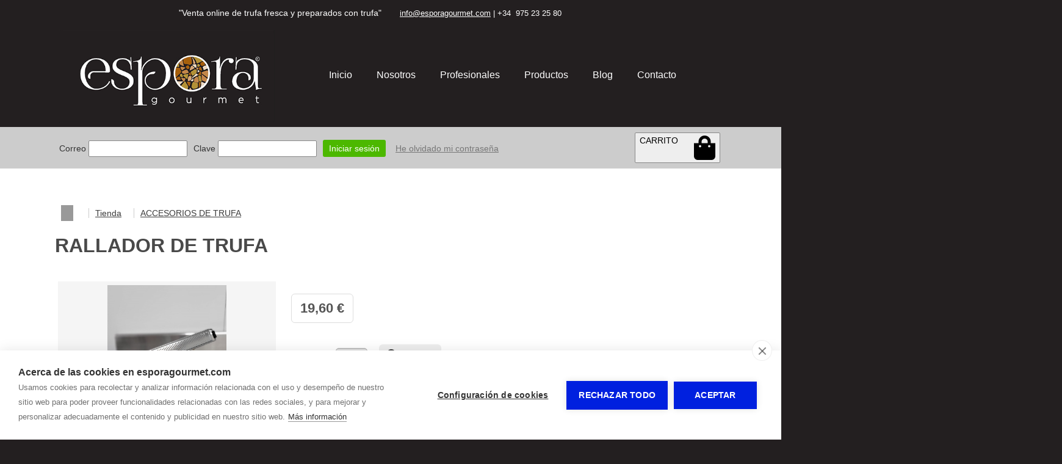

--- FILE ---
content_type: text/html; charset=utf-8
request_url: https://www.esporagourmet.com/tienda/accesorios-de-trufa/_rallador-de-trufa.html
body_size: 5760
content:
  
<!doctype html>
<html lang="es"> 
<head>
<script async src="https://www.googletagmanager.com/gtag/js?id=UA-135181914-1"></script>
<script>
  window.dataLayer = window.dataLayer || [];
  function gtag(){dataLayer.push(arguments);}
  gtag('js', new Date());
  gtag('config', 'UA-135181914-1');
</script>
<meta charset="utf-8">
<title>RALLADOR DE TRUFA - Espora Gourmet</title>
<meta name='keywords' content='trufa negra, compra de trufa fresca, venta trufa, espora, Soria, trufa fresca atmosfera modificada, magnatum, melanosporum, aestivum, trufa de soria, trufa negra teruel,  trufa blanca, productor delicatessen soria, Gourmet, perlas de trufa, edpora gorumet, espoara goeumat, espora gourmat, espora goueste, espora gourmet, espora fourmet, espora fourmye, espora gourmrt, espora, Espora, espors, esporagourmete'><meta name='description' content='RALLADOR DE TRUFA, Espora Gourmet'>
<meta name="twitter:card" content="summary"></meta>
<meta property="og:type" content="website"><meta property="og:url" content="https://www.esporagourmet.com/tienda/accesorios-de-trufa/_rallador-de-trufa.html">
<meta property="og:site_name" content="Espora Gourmet">
<meta property="og:title" content="RALLADOR DE TRUFA - Espora Gourmet">
<meta property="og:description" content="RALLADOR DE TRUFA, Espora Gourmet">
<meta name="twitter:description" content="RALLADOR DE TRUFA, Espora Gourmet">
<meta property='og:image' content=''><meta property='twitter:image' content=''>
<meta name="viewport" content="width=device-width, initial-scale=1.0">
<link rel="stylesheet" href="/css/estilo.css?1769909">
<link rel="stylesheet" href="/css_/www/12/estilo.css?1769909">
<link rel="stylesheet" href="/css/tienda/tienda1.css?v=1.01">

<link rel="stylesheet" href="/include/popup/popup.css">
<link rel="stylesheet" href="/include/sweetalert/sweetalert.css">
<script src="/include/jquery-1.11.2.min.js"></script>
<script src="/include/sweetalert/sweetalert.min.js"></script>
<script src="/include/funciones.js?1769900400"></script>
<script src="/include/cart.js"></script>
<script async src="/include/popup/popup.js?v=2"></script>
<link rel="stylesheet" href="/include/photoswipe/photoswipe.css">
<link rel="stylesheet" href="/include/photoswipe/default-skin/default-skin.css">
<script src="/include/photoswipe/photoswipe.min.js"></script>
<script src="/include/photoswipe/photoswipe-ui-default.min.js"></script>
<script> jQuery(document).ready(function(e) { jQuery(".lgList.auto").each(function(index, element) { var el = this; jQuery(".lactual",el).click(function(e) { jQuery(".llist",el).toggle(100); }); jQuery(".llist ul li:first",el).click(function(e) { jQuery(".llist",el).toggle(100); }); }); }); </script>
<script src="/include/response.js"></script>
</script>
<link rel="preconnect" href="https://fonts.googleapis.com">
<link rel="preconnect" href="https://fonts.gstatic.com" crossorigin>
<link href="https://fonts.googleapis.com/css2?family=Source+Sans+Pro&family=Montserrat:wght@400;700&family=Source+Sans+Pro:wght@300;400;700&family=Volkhov:wght@400;400i&display=swap" rel="stylesheet">
<link rel="stylesheet" href="/css_/css/estilos.css?1769909374">

<script>var urlidioma = ''; var urlidi = 'tienda/accesorios-de-trufa/_rallador-de-trufa.html'; var url = '/tienda/accesorios-de-trufa/_rallador-de-trufa.html'; var secreal = 2448;</script>
<meta name="google-site-verification" content="3iUppxjbMmSmE7KXqap_RKdYPhHlO1wNnHe4HdLxvyw" />
<meta name="facebook-domain-verification" content="lkfa2um4646nwwtwsqurp47at74exh" /></head>
 
<body>
<div class="scrollup"></div>

<div id="contenido"><div id='sl122277_bg' class='sl_bg   land     hidexs' data-name='' data-id='122277'><div id='sl122277' class='sl  '><div class='fila'><div class='c-12 c-md-6 '><div class='ce_bg' id='ce177783_bg'><div class='ce_bg2 ' id='ce177783_bg2'><div class='ce' id='ce177783'><div id='sl122279_bg' class='sl_bg       ' data-name='' data-id='122279'><div id='sl122279' class='sl  '><div class='fila'><div class='c-12  '><div class='ce_bg' id='ce177784_bg'><div class='ce_bg2 ' id='ce177784_bg2'><div class='ce' id='ce177784'><div class='txt'><p style="text-align: right;"><span style="color: #ffffff;">"Venta online de trufa fresca y preparados con trufa"</span></p></div></div></div></div></div></div></div></div></div></div></div></div><div class='c-12 c-md-6 '><div class='ce_bg' id='ce177781_bg'><div class='ce_bg2 ' id='ce177781_bg2'><div class='ce' id='ce177781'><div id='sl122278_bg' class='sl_bg       ' data-name='' data-id='122278'><div id='sl122278' class='sl  '><div class='fila'><div class='c-12  '><div class='ce_bg' id='ce177782_bg'><div class='ce_bg2 ' id='ce177782_bg2'><div class='ce' id='ce177782'><div class='txt'><p style="text-align: left;"><span style="font-size: 10pt; color: #ffffff;"><a href="mailto:info@esporagourmet.com" style="color: #ffffff; text-decoration: underline;">info@esporagourmet.com</a> | +34&nbsp; 975 23 25 80</span></p></div></div></div></div></div></div></div></div></div></div></div></div></div></div></div><div id='sl122240_bg' class='sl_bg   land    ' data-name='' data-id='122240'><div id='sl122240' class='sl  '><div class='fila'><div class='c-12 c-md-4 '><div class='ce_bg' id='ce177739_bg'><div class='ce_bg2 ' id='ce177739_bg2'><div class='ce' id='ce177739'><a class='gal_a' href='https://www.esporagourmet.com/' ><div class='gal_una' style='text-align:center'><img id='img115187' src='/multimedia/web/espora-gourmet/175-15250083021317932220.jpg' srczoom='/multimedia/web/espora-gourmet/175-15250083021317932220.jpg' class='jpg' style='max-width:100%; vertical-align:bottom; border:none;' alt='' title=''></div></a></div></div></div></div><div class='c-12 c-md-8 '><div class='ce_bg' id='ce177740_bg'><div class='ce_bg2 ' id='ce177740_bg2'><div class='ce' id='ce177740'><nav class='modmenu' id='modmenu290'><ul class='list'><li><a href='/' data-href='/'  ><span>Inicio</span></a></li><li><a href='/nosotros.html' data-href='/nosotros.html'  ><span>Nosotros</span></a></li><li><a href='/profesionales.html' data-href='/profesionales.html'  ><span>Profesionales</span></a></li><li><a href='/tienda.html' data-href='/tienda.html'  ><span>Productos</span></a></li><li><a href='/blog.html' data-href='/blog.html'  ><span>Blog</span></a></li><li><a href='/contacto.html' data-href='/contacto.html'  ><span>Contacto</span></a></li></ul></nav><script>jQuery('#modmenu290 a[data-href="'+url+'"]').addClass('active');</script></div></div></div></div></div></div></div><div class='gT'><div class="topbar land"><div class="bar">
    <div class="cuenta">
    <div id='cartsummary' onClick="e('/tienda/cesta.php');"></div>
    <div id="gT_cliente"></div>
    <script>gTreloadCartSummary(15); gTreloadCliente(15);</script>
    <div style="clear:both;"></div>
</div></div></div>
<div class='ti_tree'><ul><li><a href='/tienda.html'>Tienda</a></li><li><a href='/tienda/accesorios-de-trufa.html'>ACCESORIOS DE TRUFA</a></li></ul></div><h1>RALLADOR DE TRUFA</h1>

<div class="ti-pro">
    <div class="fila">
                
        <div class="c-12 c-md-4">
            
            <div class="pswp" tabindex="-1" role="dialog" aria-hidden="true"> 
                <div class="pswp__bg"></div>
                <div class="pswp__scroll-wrap">
                    <div class="pswp__container"><div class="pswp__item"></div><div class="pswp__item"></div><div class="pswp__item"></div></div>
                    <div class="pswp__ui pswp__ui--hidden">
                        <div class="pswp__top-bar">
                            <div class="pswp__counter"></div>
                            <button class="pswp__button pswp__button--close" title="Cerrar(Esc)"></button>
                            <button class="pswp__button pswp__button--share" title="Compartir"></button>
                            <button class="pswp__button pswp__button--fs" title="Pantalla completa"></button>
                            <button class="pswp__button pswp__button--zoom" title="Zoom in/out"></button>
                            <div class="pswp__preloader">
                                <div class="pswp__preloader__icn">
                                  <div class="pswp__preloader__cut">
                                    <div class="pswp__preloader__donut"></div>
                                  </div>
                                </div>
                            </div>
                        </div>
                        <div class="pswp__share-modal pswp__share-modal--hidden pswp__single-tap">
                            <div class="pswp__share-tooltip"></div> 
                        </div>
                        <button class="pswp__button pswp__button--arrow--left" title="Anterior (arrow left)"></button>
                        <button class="pswp__button pswp__button--arrow--right" title="Siguiente (arrow right)"></button>
                        <div class="pswp__caption">
                            <div class="pswp__caption__center"></div>
                        </div>
                    </div>
                </div>
            </div>
            
            <div class="photolist" itemscope itemtype="http://schema.org/ImageGallery">
                <figure class='one' itemprop="associatedMedia" itemscope itemtype="http://schema.org/ImageObject">
                    <a href="/multimedia/web/espora-gourmet/catalogo/pro/6869/1670326404352107117.jpg" itemprop="contentUrl" data-size="650x900" data-index="0">
                      <img src="/media/web/espora-gourmet/catalogo/pro/6869/md-1670326404352107117.jpg" itemprop="thumbnail" alt="RALLADOR DE TRUFA">
                    </a>
                </figure>                
            </div>     
            <div style=" clear:both;"></div>
               
        </div>
                <div class="c-12 c-md-8">
            
                                                            	                <div class="precio"><strong>19,60 &euro;</strong></div>
            					                        				                <div class="cart" id="cart6869">
					Cantidad:
					<select id="cantidad">
												<option value="1">1</option>
												<option value="2">2</option>
												<option value="3">3</option>
												<option value="4">4</option>
												<option value="5">5</option>
												<option value="6">6</option>
												<option value="7">7</option>
												<option value="8">8</option>
												<option value="9">9</option>
												<option value="10">10</option>
											</select>
                    <a href="#" onClick="gTaddToCartNum(6869,15,parseInt(jQuery('#cantidad').val())); return false;" title="Añadir al carrito">
                        <i class='fas fa-shopping-bag'></i> Añadir                    </a>
                </div>
                                
            <div class="detalles"><p><span style="color: #ff9900;"><strong><span style="font-size: 14pt;">Descripci&oacute;n</span></strong></span></p>
<p><span style="color: #ff9900; font-size: 12pt;"><strong></strong><span style="color: #000000;">Rallador de cuchillas afiladas hechas en acero inoxidable. Un innovador dise&ntilde;o que permite utilizarlo sin peligro a cortes. Adem&aacute;s de trufa, se&nbsp;puede usar con quesos duros, c&iacute;tricos, ajo, jengibre, nuez moscada&hellip;donde conseguir&aacute;s un fin&iacute;sima ralladura. Apto para lavavajillas.</span></span></p>
<p>&nbsp;</p></div>
        </div>
    </div>
        
</div>

<div class="ti-pro-similares">
	<div class="bar"></div>
    <h2>Te puede interesar</h2>
    <div class="list">
		<div class='ti-pro-m  ' id='ti-pro-m1073'><div class='foto foto1073' style='background-image:url(/media/web/espora-gourmet/catalogo/pro/1073/sm-1512566092807038041.jpg)' onClick='gTirA("/tienda/accesorios-de-trufa/_mandolina.html");'></div><style>.foto1073:hover{background-image:url(/media/web/espora-gourmet/catalogo/pro/1073/sm-1488362119541292163.jpg) !important;}</style><div class='nombre'><a href='/tienda/accesorios-de-trufa/_mandolina.html' title='MANDOLINA'>MANDOLINA</a></div><div class='precio'><b>29,35</b> &euro;</div><div class='cart' id='cart1073'><span></span><a href='#' onClick='gTaddToCart(1073,15); return false;' title='Añadir al carrito'><span class='add'><i class='fas fa-shopping-bag'></i></span><span class='readd'><i class='fas fa-check'></i></span></a></div></div><div class='ti-pro-m  ' id='ti-pro-m8146'><div class='foto foto8146' style='background-image:url(/media/web/espora-gourmet/catalogo/pro/8146/sm-1753196251903827089.jpg)' onClick='gTirA("/tienda/accesorios-de-trufa/_cepillo-mango-cilindrico-fibras-naturales.html");'></div><style>.foto8146:hover{background-image:url(/media/web/espora-gourmet/catalogo/pro/8146/sm-17531962691911724389.jpg) !important;}</style><div class='nombre'><a href='/tienda/accesorios-de-trufa/_cepillo-mango-cilindrico-fibras-naturales.html' title='CEPILLO MANGO CILINDRICO FIBRAS NATURALES'>CEPILLO MANGO CILINDRICO FIBRAS NATURALES</a></div><div class='precio'><b>8,05</b> &euro;</div><div class='cart' id='cart8146'><span></span><a href='#' onClick='gTaddToCart(8146,15); return false;' title='Añadir al carrito'><span class='add'><i class='fas fa-shopping-bag'></i></span><span class='readd'><i class='fas fa-check'></i></span></a></div></div><div class='ti-pro-m  ' id='ti-pro-m8145'><div class='foto foto8145' style='background-image:url(/media/web/espora-gourmet/catalogo/pro/8145/sm-17531953821438928193.jpg)' onClick='gTirA("/tienda/accesorios-de-trufa/_cepillo-para-trufas.html");'></div><style>.foto8145:hover{background-image:url(/media/web/espora-gourmet/catalogo/pro/8145/sm-17531954141964022445.jpg) !important;}</style><div class='nombre'><a href='/tienda/accesorios-de-trufa/_cepillo-para-trufas.html' title='CEPILLO PARA TRUFAS'>CEPILLO PARA TRUFAS</a></div><div class='precio'><b>9,90</b> &euro;</div><div class='cart' id='cart8145'><span></span><a href='#' onClick='gTaddToCart(8145,15); return false;' title='Añadir al carrito'><span class='add'><i class='fas fa-shopping-bag'></i></span><span class='readd'><i class='fas fa-check'></i></span></a></div></div>        <div style="clear:both;"></div>
    </div>
</div>

<script>

jQuery('.photolist').each( function() {
    var $pic     = jQuery(this),
        getItems = function() {
            var items = [];
            $pic.find('a').each(function() {
                var $href   = jQuery(this).attr('href'),
                    $size   = jQuery(this).data('size').split('x'),
                    $width  = $size[0],
                    $height = $size[1];
 
                var item = {
                    src : $href,
                    w   : $width,
                    h   : $height
                }
 
                items.push(item);
            });
            return items;
        }
 
    var items = getItems();
	
	var $pswp = jQuery('.pswp')[0];
	$pic.on('click', 'figure', function(event) {
		event.preventDefault();
		 
		var $index = jQuery(this).index();
		var options = {
			index: $index,
			bgOpacity: 0.7,
			shareButtons: [
				{id:'facebook', label:'Compartir en  Facebook', url:'https://www.facebook.com/sharer/sharer.php?u={{url}}'},
				{id:'twitter', label:'Compartir en  Twitter', url:'https://twitter.com/intent/tweet?text={{text}}&url={{url}}'}
			],
			showHideOpacity: true
		}
		 
		// Initialize PhotoSwipe
		var lightBox = new PhotoSwipe($pswp, PhotoSwipeUI_Default, items, options);
		lightBox.init();
	});
	
});


</script></div><div id='sl122796_bg' class='sl_bg       ' data-name='' data-id='122796'><div id='sl122796' class='sl  '><div class='fila'><div class='c-12 c-md-9 '><div class='ce_bg' id='ce178448_bg'><div class='ce_bg2 ' id='ce178448_bg2'><div class='ce' id='ce178448'><script src="https://static.elfsight.com/platform/platform.js" async></script>
<div class="elfsight-app-4599d7e2-c18d-4d88-82a9-0817f102eb56" data-elfsight-app-lazy></div></div></div></div></div><div class='c-12 c-md-3 '><div class='ce_bg' id='ce178449_bg'><div class='ce_bg2 ' id='ce178449_bg2'><div class='ce' id='ce178449'><div class='gal_una' style='text-align:center'><img id='img115531' src='/multimedia/web/espora-gourmet/175-82411068456266883.jpg' srczoom='/multimedia/web/espora-gourmet/175-82411068456266883.jpg' class='jpg' style='max-width:100%; vertical-align:bottom; border:none;' alt='' title=''></div></div></div></div></div></div></div></div><div id='sl122798_bg' class='sl_bg  wide     ' data-name='' data-id='122798'><div id='sl122798' class='sl  '><div class='fila'><div class='c-12 c-md-3 '><div class='ce_bg' id='ce178451_bg'><div class='ce_bg2 ' id='ce178451_bg2'><div class='ce' id='ce178451'><div id='sl122799_bg' class='sl_bg       ' data-name='' data-id='122799'><div id='sl122799' class='sl  '><div class='fila'><div class='c-12  '><div class='ce_bg' id='ce178452_bg'><div class='ce_bg2 ' id='ce178452_bg2'><div class='ce' id='ce178452'><div class='txt'><p><span style="color: #ffffff;"><strong><span style="font-size: 12pt;">Pol&iacute;gono Industrial Las Casas</span></strong></span><br /><span style="font-size: 12pt; color: #ffffff;">Calle D, Parcela 13 nave 16.<br />42005 | Soria (Spain)</span></p> <p><span style="color: #ffffff;"><span style="font-size: 12pt;"></span>&nbsp;</span></p> <p><span style="color: #ffffff;"><span style="font-size: 12pt;">+34 975232580<br /></span><span style="font-size: 12pt;"><a href="mailto:mail:info@esporagourmet.com" style="color: #ffffff;">info@esporagourmet.com</a></span></span><span style="font-size: 12pt; color: #333300;"><br /></span></p></div></div></div></div></div></div></div></div></div></div></div></div><div class='c-12 c-md-3 '><div class='ce_bg' id='ce178453_bg'><div class='ce_bg2 ' id='ce178453_bg2'><div class='ce' id='ce178453'><div id='sl122800_bg' class='sl_bg       ' data-name='' data-id='122800'><div id='sl122800' class='sl  '><div class='fila'><div class='c-12  '><div class='ce_bg' id='ce178454_bg'><div class='ce_bg2 ' id='ce178454_bg2'><div class='ce' id='ce178454'><div class='txt'><p><span style="font-size: 12pt; color: #993300;"><strong><span style="color: #ffffff;">Nuestro horario</span><br /><br /></strong><span style="color: #a35f16;">Lunes a jueves</span><br /><span style="color: #ffffff;">8:00 a 13:00 - 15:00 a 18:00</span><br /><span style="color: #a35f16;">Viernes</span><br /><span style="color: #ffffff;">8:00 a 13:00</span><br /><span style="color: #a35f16;">S&aacute;bado y domingo</span><br /><span style="color: #ffffff;">Cerrado</span></span></p></div></div></div></div></div></div></div></div></div></div></div></div><div class='c-12 c-md-3 '><div class='ce_bg' id='ce178455_bg'><div class='ce_bg2 ' id='ce178455_bg2'><div class='ce' id='ce178455'><div id='sl122801_bg' class='sl_bg       ' data-name='' data-id='122801'><div id='sl122801' class='sl  '><div class='fila'><div class='c-12  '><div class='ce_bg' id='ce178456_bg'><div class='ce_bg2 ' id='ce178456_bg2'><div class='ce' id='ce178456'><div class='txt'><p><span style="font-size: 12pt; color: #333300;"><span style="color: #ffffff;"><strong><span style="color: #a35f16;">TIENDA ONLINE</span><br /></strong>Compra online trufa de Soria</span><br /><br /></span></p> <ul style="list-style-type: disc;"> <li><span style="font-size: 12pt; color: #ffffff;"><a href="/tienda/trufas-frescas.html" title="Trufas frescas" style="color: #ffffff;">Trufas frescas</a></span></li> <li><span style="color: #ffffff; font-size: 12pt;"><a href="/tienda/condimentos-de-trufa.html" title="Condimentos de trufa" style="color: #ffffff;">Condimentos de trufa</a></span></li> <li><span style="color: #ffffff; font-size: 12pt;"><a href="/tienda/especial-horeca.html" title="Especial Horeca" style="color: #ffffff;">Especial Horeca</a></span></li> <li><span style="color: #ffffff; font-size: 12pt;"><a href="/tienda/accesorios-de-trufa.html" title="Accesorio de trufa" style="color: #ffffff;">Accesorio de trufa</a></span></li> <li><span style="color: #ffffff; font-size: 12pt;"><a href="/tienda/packs-regalo-gourmet.html" title="Packs Regalo Gourmet" style="color: #ffffff;">Packs Regalo Gourmet</a></span></li> <li><span style="font-size: 12pt; color: #ffffff;"><a href="../condiciones-de-comprar.html" title="Condiciones de compra" style="color: #ffffff;">Condiciones de compra</a></span></li> </ul></div></div></div></div></div></div></div></div></div></div></div></div><div class='c-12 c-md-3 '><div class='ce_bg' id='ce178457_bg'><div class='ce_bg2 ' id='ce178457_bg2'><div class='ce' id='ce178457'><div id='sl122802_bg' class='sl_bg       ' data-name='' data-id='122802'><div id='sl122802' class='sl  '><div class='fila'><div class='c-12 c-md-6 '><div class='ce_bg' id='ce178458_bg'><div class='ce_bg2 ' id='ce178458_bg2'><div class='ce' id='ce178458'><div class='txt'><p style="text-align: right;"><span style="font-size: 12pt; color: #ffffff;">Cambiar idioma</span></p></div></div></div></div></div><div class='c-12 c-md-6 '><div class='ce_bg' id='ce178459_bg'><div class='ce_bg2 ' id='ce178459_bg2'><div class='ce' id='ce178459'><div class='lgList' id='lgList63'><div class='lactual'><a href='#' onClick='return false;' title='Seleccionar idioma'><img alt='idioma es' src='/images/b-es.gif'>ES</a></div><div class='llist'><ul><li><img alt='idioma es' src='/images/b-es.gif'>ES</li><li><a onclick='e("/en/"+urlidi); return false;' href='#'><img alt='idioma en' src='/images/b-en.gif'>EN</a></li></ul></div></div><script>jQuery(document).ready(function(e) { jQuery('#lgList63').each(function(index, element) { var el = this; jQuery('.lactual',el).click(function(e) { jQuery('.llist',el).toggle(100); }); jQuery('.llist ul li:first',el).click(function(e) { jQuery('.llist',el).toggle(100); }); }); });</script></div></div></div></div></div></div></div></div></div></div></div></div></div></div><div id='sl122803_bg' class='sl_bg       ' data-name='' data-id='122803'><div id='sl122803' class='sl  '><div class='fila'><div class='c-12 c-md-6 '><div class='ce_bg' id='ce178466_bg'><div class='ce_bg2 ' id='ce178466_bg2'><div class='ce' id='ce178466'><div id='sl122805_bg' class='sl_bg       ' data-name='' data-id='122805'><div id='sl122805' class='sl  '><div class='fila'><div class='c-12  '><div class='ce_bg' id='ce178467_bg'><div class='ce_bg2 ' id='ce178467_bg2'><div class='ce' id='ce178467'><div class='txt'><p style="text-align: center;"><span style="font-size: 10pt;"><strong>Actuaci&oacute;n subvencionada:</strong></span></p> <p style="text-align: center;"><span style="font-size: 10pt;"><em>Participaci&oacute;n en la Feria IGEHO 2019 (Basilea, Suiza, del 16 al 20 de noviembre) y material promocional en varios idiomas, expansi&oacute;n internacional de Pymes. N&ordm;. Expte. 08/18/SO/0036.</em></span></p> <p></p></div></div></div></div></div></div></div></div></div></div></div></div><div class='c-12 c-md-6 '><div class='ce_bg' id='ce178460_bg'><div class='ce_bg2 ' id='ce178460_bg2'><div class='ce' id='ce178460'><div id='sl122804_bg' class='sl_bg       ' data-name='' data-id='122804'><div id='sl122804' class='sl  '><div class='fila'><div class='c-3  '><div class='ce_bg' id='ce178461_bg'><div class='ce_bg2 ' id='ce178461_bg2'><div class='ce' id='ce178461'><div class='gal_una' style='text-align:center'><img id='img72349' src='/multimedia/web/espora-gourmet/175-2294699801701325564.jpg' srczoom='/multimedia/web/espora-gourmet/175-2294699801701325564.jpg' class='jpg' style='max-width:100%; vertical-align:bottom; border:none;' alt='' title=''></div></div></div></div></div><div class='c-3  '><div class='ce_bg' id='ce178462_bg'><div class='ce_bg2 ' id='ce178462_bg2'><div class='ce' id='ce178462'><div class='gal_una' style='text-align:center'><img id='img72350' src='/multimedia/web/espora-gourmet/175-13738868080237698.jpg' srczoom='/multimedia/web/espora-gourmet/175-13738868080237698.jpg' class='jpg' style='max-width:100%; vertical-align:bottom; border:none;' alt='' title=''></div></div></div></div></div><div class='c-3  '><div class='ce_bg' id='ce178463_bg'><div class='ce_bg2 ' id='ce178463_bg2'><div class='ce' id='ce178463'><div class='txt'><p style="text-align: center;"><span style="font-size: 8pt;"><strong>FONDO EUROPEO DE DESARROLLO REGIONAL</strong></span></p></div></div></div></div></div><div class='c-3  '><div class='ce_bg' id='ce178464_bg'><div class='ce_bg2 ' id='ce178464_bg2'><div class='ce' id='ce178464'><div class='gal_una' style='text-align:center'><img id='img72353' src='/multimedia/web/espora-gourmet/175-15447225751009179264.png' srczoom='/multimedia/web/espora-gourmet/175-15447225751009179264.png' class='png' style='max-width:100%; vertical-align:bottom; border:none;' alt='' title=''></div></div></div></div></div></div></div></div></div></div></div></div></div></div></div><div id='sl125266_bg' class='sl_bg       ' data-name='' data-id='125266'><div id='sl125266' class='sl  '><div class='fila'><div class='c-12 c-md-6 '><div class='ce_bg' id='ce181789_bg'><div class='ce_bg2 ' id='ce181789_bg2'><div class='ce' id='ce181789'><div id='sl125267_bg' class='sl_bg       ' data-name='' data-id='125267'><div id='sl125267' class='sl  '><div class='fila'><div class='c-12  '><div class='ce_bg' id='ce181790_bg'><div class='ce_bg2 ' id='ce181790_bg2'><div class='ce' id='ce181790'><div class='txt'><p style="text-align: center;"><span style="font-size: 10pt;"><strong>Proyectos de participaci&oacute;n en ferias internacionales de las pymes de Castilla y Le&oacute;n:</strong></span></p> <p style="text-align: center;"><span style="font-size: 10pt;">Participaci&oacute;n en ferias internacionales 2023, Anuga en Alemania y </span></p> <p style="text-align: center;"><span style="font-size: 10pt;">Sal&oacute;n de Gourmets de Madrid. n&ordm; de Expte. 08F/23/SO/0014.</span></p> <p></p></div></div></div></div></div></div></div></div></div></div></div></div><div class='c-12 c-md-6 '><div class='ce_bg' id='ce181791_bg'><div class='ce_bg2 ' id='ce181791_bg2'><div class='ce' id='ce181791'><div class='gal_una' style='text-align:center'><img id='img117870' src='/media/web/espora-gourmet/lg-175-13066159401099815.jpg' srczoom='/media/web/espora-gourmet/lg-175-13066159401099815.jpg' class='jpg' style='max-width:100%; vertical-align:bottom; border:none;' alt='' title=''></div></div></div></div></div></div></div></div><div id='sl122623_bg' class='sl_bg       ' data-name='' data-id='122623'><div id='sl122623' class='sl  '><div class='fila'><div class='c-12  '><div class='ce_bg' id='ce178221_bg'><div class='ce_bg2 ' id='ce178221_bg2'><div class='ce' id='ce178221'><script src="https://static.elfsight.com/platform/platform.js" async></script>
<div class="elfsight-app-81bd0a7a-d01c-4d7b-afd2-2ec312275671" data-elfsight-app-lazy></div></div></div></div></div></div></div></div></div>
<div id="bottom"><b>ESPORA GOURMET 2026</b> - <span style='display:inline-block;'><a href="/aviso-legal.html" title="Aviso legal y política de privacidad">Aviso legal</a></span> - <span style='display:inline-block;'><a href="/proteccion-de-datos.html" title="Política de privacidad">Política de privacidad</a></span> - <span style='display:inline-block;'><a href="/politica-de-cookies.html" title="Política de cookies">Política de cookies</a></span>
 - By <a target='_blank' href='https://www.ciberpubli.com/' title='CiberPubli' style='text-decoration:none;'>CiberPubli</a> 
 
<span id="aPanel">&nbsp;&nbsp; - &nbsp;&nbsp;<a href="https://www.autosites.es/editor.php?url=esporagourmet.com" title="Editor Web Autosites"><span class='img'></span><span class="txt">Panel de control</span></a></span>
</div>

<div id="avisocookie" style="position:fixed; bottom:0px; left:0px; right:0px;">Utilizamos cookies para mejorar nuestros servicios analizando sus hábitos de navegación. Si continua navegando, consideramos que acepta su uso. <span class="visto">Acepto</span> <a href="/politica-cookies.html" title="Política de cookies">Más información</a></div>

</body>
<link rel="stylesheet" href="/include/font-awesome/css/all.min.css">
<link rel="stylesheet" href="/include/pe-icon-7-stroke/css/pe-icon-7-stroke.css">
<link rel="stylesheet" href="/include/pe-icon-7-stroke/css/helper.css">

 
<script src="/include/jqueryui/jquery-ui.js"></script>
<link rel="stylesheet" href="/include/jqueryui/jquery-ui.css" />
<script src="/include/jquery.ui.datepicker-es.js"></script>
<script src="https://www.gormatica.com/js/aviso-cookies.js"></script>
</html>

--- FILE ---
content_type: text/html; charset=utf-8
request_url: https://www.esporagourmet.com/ajax/cart.php?51.9685646794495&ac=summary&t=15
body_size: 30
content:
  <div class='vercart'><a href='/tienda/cesta.php' title='Carrito'><i class='fas fa-shopping-bag'></i></a></div><div class='uds'><span class='carrito'>CARRITO</span></div><div style='clear:both;'></div>

--- FILE ---
content_type: text/html; charset=utf-8
request_url: https://www.esporagourmet.com/ajax/cart.php?69.94177439862031&ac=cliente&t=15
body_size: 269
content:
  <div class='toplogin_m'><i class='fal fa-user' onclick='jQuery(".toplogin").slideToggle(300);'></i></div><div class='toplogin'><div class='login'><div class='form'><span>Correo <input type='text' id='gT_correologin'></span><span>Clave <input type='password' id='gT_clavelogin'></span><a href='#' onClick='gTlogIn(15,false); return false;' class='btn verde' id='gT_btnlogin'>Iniciar sesi&oacute;n</a>&nbsp;&nbsp;<div id='gT_loginshowerror' class='gTshowError' style='display:none;'></div>&nbsp;&nbsp;<a href='#' onClick='jQuery(".toplogin .login").hide(); jQuery(".toplogin .recuperar").show(); return false;' class='text'>He olvidado mi contrase&ntilde;a</a></div></div><div class='recuperar' style='display:none;'><div class='form'>Correo <input type='text' id='gT_correorecuperar'>&nbsp;&nbsp;<a href='#' onClick='gTrecuperar(15); return false;' class='btn azul' id='gT_btnrecuperar'>Recuperar cuenta</a>&nbsp;&nbsp;<div id='gT_recuperarshowerror' class='gTshowError' style='display:none;'></div>&nbsp;&nbsp;<a href='#' onClick='jQuery(".toplogin .recuperar").hide(); jQuery(".toplogin .login").show(); return false;' class='text'>Acceder</a></div></div></div>

--- FILE ---
content_type: text/css;charset=utf-8
request_url: https://www.esporagourmet.com/css_/www/12/estilo.css?1769909
body_size: 745
content:

  	
*{ margin:0px; padding:0px; /*-webkit-appearance: none;*/}
html{ position:relative;}
body{ font-family: Arial, 'Open Sans', sans-serif; font-size:14px;}

@media screen and (max-width: 480px){
body{ font-size:14px; overflow-x:hidden; }

h1{ font-size:1.7em; color:#633; padding:23px 5px 14px 5px;}
h2{ margin:11px 0px 8px 0px; font-size:1.4em; color:#303;}
h3{ margin:8px 0px 6px 0px; font-size:1.2em; color:#303;}
p{ margin:10px 0px;}

#contenido{ width:100%; margin:0px auto; padding:0px; clear:both;}

#bottom{ font-size:13px; text-align:center; color:#222; padding:30px 0 60px;}
#bottom a{ color:#000; text-decoration:none;}
#bottom a:hover{ text-decoration:underline;}
#bottom .table{ padding:17px 20px; box-sizing:border-box; max-width:1210px; margin:0px auto;}
#bottom .pie{ text-align:center;}

.ce{ font-size:1em;}
}

@media screen and (min-width: 481px) and (max-width: 1100px){
body{ font-size:14px;}

h1{ font-size:35px; padding:25px 0px 18px 0px;}
h2{ font-size:25px; margin:20px 0px 14px 0px;}
h3{ font-size:23px; margin:17px 0px 3px 0px; }
p{ margin:12px 0px;}

#top{ position:relative;}
#top img{ z-index:5; max-width:100%; width:100%; height:auto; vertical-align:bottom;}

#contenido{ width:100%; margin:0px auto; padding:0px; clear:both;}

#bottom{ font-size:13px; text-align:center; color:#222; padding:25px 0 50px;}
#bottom a{ color:#000; text-decoration:none;}
#bottom a:hover{ text-decoration:underline;}
#bottom .table{ padding:17px 20px; box-sizing:border-box; max-width:1210px; margin:0px auto;}
#bottom .hbar{ background-color:rgba(230,230,230,0.4); height:1px; width:70%; margin:0 auto 25px;}
#bottom .pie{ text-align:center;}

.ce{ font-size:1em;}
}

@media screen and (min-width: 1101px){
html,body{ height:100%;}	

body{ font-size:14px;}

h1{ font-size:45px; padding:25px 0px 18px 0px; }
#contenido > h1{ max-width:1100px; box-sizing:border-box; margin:0px auto;}
h2{ font-size:28px; margin:20px 0px 14px 0px; }
h3{ font-size:23px; margin:17px 0px 1px 0px; }

p{ margin:13px 0px;}

#contenido{ width:100%; margin:0px auto; padding:0px; clear:both; }
#contenido > .sl_bg{ width:1100px; box-sizing:border-box; margin-right:auto; margin-left:auto; }
#contenido > .sl_bg.land{ width:100%; }
#contenido > .sl_bg.land > .sl{ width:1100px; box-sizing:border-box; margin-right:auto; margin-left:auto; }
#contenido .sl_edit.land > .bk2 > .edit_opt_layout{ right:auto; left:50%; margin-left:484px;}
#contenido > .sl_bg.wide{ width:100%; }
#contenido > #layouts > .sl_edit{ width:1100px; box-sizing:border-box; margin-right:auto; margin-left:auto; }
#contenido > #layouts > .sl_edit.wide{ width:100%; }
#contenido > #layouts > .sl_edit.wide > .bk2 > .edit_opt_layout{ right:0px; left:auto; }
#contenido > #layouts > .sl_edit.land{ width:100%; }
#contenido > #layouts > .sl_edit.land > .bk2 > .sl_bg > .sl{ width:1100px; box-sizing:border-box; margin-right:auto; margin-left:auto; }
#contenido > #layouts > .sl_nuevo{ width:1100px; margin-right:auto; margin-left:auto; }

#bottom{ font-size:13px; text-align:center; color:#222; padding:25px 0 50px;}
#bottom a{ color:#000; text-decoration:none;}
#bottom a:hover{ text-decoration:underline;}
#bottom .hbar{ background-color:rgba(230,230,230,0.4); height:1px; width:70%; margin:0 auto 25px;}
#bottom .pie{ text-align:center;}

.compartirRS{ max-width:1100px; box-sizing:border-box; margin-left:auto; margin-right:auto;}

.pub-listado{ max-width:1100px; margin:0px auto;}

}

	
/* ALT */

h1{ color:#494949}
h2{ color:#a67938}
h3{ color:#333333}
h4{ color:#ffffff}
body{ background-color:rgb(35, 31, 32) !important;}

#bottom{ background-color:rgb(35, 31, 32) !important;}
.sy-pager li.sy-active a { background-color:rgb(35, 31, 32) !important; }
#bottom{ color:#EEE !important;}
#bottom a{ color:#EEE !important;}


#contenido{ background-color:rgb(255, 255, 255) !important;}
#contenido, #contenido a { color:#3c3c3c}



--- FILE ---
content_type: text/css;charset=utf-8
request_url: https://www.esporagourmet.com/css_/css/estilos.css?1769909374
body_size: 8190
content:
   #contenido h1, #contenido .h1{ font-size:3.18rem; line-height:3.18rem; } #contenido h2, #contenido .h2{ font-size:2.45rem; line-height:2.45rem; } #contenido h3, #contenido .h3{ font-size:3.43rem; line-height:3.43rem; } #contenido h4, #contenido .h4{ font-size:3.91rem; line-height:3.91rem; }@media screen and (max-width:px) and (min-width:481px){ #contenido h1, #contenido .h1{ font-size:2.78rem; line-height:2.78rem;} #contenido h2, #contenido .h2{ font-size:2.16rem; line-height:2.16rem;} #contenido h3, #contenido .h3{ font-size:3.13rem; line-height:3.13rem;} #contenido h4, #contenido .h4{ font-size:3.57rem; line-height:3.57rem;}}@media screen and (max-width:480px){ #contenido h1, #contenido .h1{ font-size:2.38rem; line-height:2.38rem;} #contenido h2, #contenido .h2{ font-size:1.87rem; line-height:1.87rem;} #contenido h3, #contenido .h3{ font-size:2.7rem; line-height:2.7rem;} #contenido h4, #contenido .h4{ font-size:3.06rem; line-height:3.06rem;}} #contenido *:not(h1):not(h2):not(h3):not(h4):not(.fal):not(.fa):not(.far):not(.fad):not(.fas):not(.fab), #menu a, #footer *:not(h1):not(h2):not(h3):not(h4):not(.fa):not(.fad):not(.fal):not(.far):not(.fas):not(.fab), #bottom *:not(h1):not(h2):not(h3):not(h4):not(.fad):not(.fal):not(.fa):not(.far):not(.fas):not(.fab){ font-family:'Montserrat', sans-serif;} h1, .h1{ font-family:'Montserrat', sans-serif !important;} h2, .h2{ font-family:'Volkhov', serif !important;} h3, .h3{ font-family:'Source Sans Pro', sans-serif !important;} h4, .h4{ font-family:'Source Sans Pro', sans-serif !important;} #selFondo1{ top:60px; }#sl122617 { padding:0px 0px 0px 0px; } @media screen and (max-width: 1100px) { #sl122617 { padding:0px 0px 0px 0px; } } @media screen and (max-width: 480px) { #sl122617 { padding:0px 0px 0px 0px; } } #sl122617_bg { } #ce178211 { padding:0px 0px 0px 0px; } @media screen and (max-width: 1100px) { #ce178211 { padding:0px 0px 0px 0px; } } @media screen and (max-width: 480px) { #ce178211 { padding:0px 0px 0px 0px; } } #ce178211_bg2 { margin:0px 0px 0px 0px; } @media screen and (max-width: 1100px) { #ce178211_bg2 { margin:0px 0px 0px 0px; } } @media screen and (max-width: 480px) { #ce178211_bg2 { margin:0px 0px 0px 0px; } }#sl122609 { padding:0px 0px 80px 0px; } @media screen and (max-width: 1100px) { #sl122609 { padding:0px 0px 60px 0px; } } @media screen and (max-width: 480px) { #sl122609 { padding:0px 0px 60px 0px; } } #sl122609_bg { } #ce178193 { padding:0px 0px 0px 0px; } @media screen and (max-width: 1100px) { #ce178193 { padding:0px 0px 0px 0px; } } @media screen and (max-width: 480px) { #ce178193 { padding:0px 0px 0px 0px; } } #ce178193_bg2 { margin:0px 0px 0px 0px; } @media screen and (max-width: 1100px) { #ce178193_bg2 { margin:0px 0px 0px 0px; } } @media screen and (max-width: 480px) { #ce178193_bg2 { margin:0px 0px 0px 0px; } } #sl122601 { padding:0px 0px 0px 0px; } @media screen and (max-width: 1100px) { #sl122601 { padding:0px 0px 0px 0px; } } @media screen and (max-width: 480px) { #sl122601 { padding:0px 0px 0px 0px; } } #sl122601_bg { } #ce178194 { padding:0px 0px 0px 0px; } @media screen and (max-width: 1100px) { #ce178194 { padding:0px 0px 0px 0px; } } @media screen and (max-width: 480px) { #ce178194 { padding:0px 0px 0px 0px; } } #ce178194_bg2 { margin:0px 0px 0px 0px; } @media screen and (max-width: 1100px) { #ce178194_bg2 { margin:0px 0px 0px 0px; } } @media screen and (max-width: 480px) { #ce178194_bg2 { margin:0px 0px 0px 0px; } }#sl122602 { padding:30px 7px 30px 7px; } @media screen and (max-width: 1100px) { #sl122602 { padding:30px 7px 30px 7px; } } @media screen and (max-width: 480px) { #sl122602 { padding:50px 7px 50px 7px; } } #sl122602_bg { } #ce178195 { padding:7px 20px 7px 20px; } @media screen and (max-width: 1100px) { #ce178195 { padding:7px 7px 7px 7px; } } @media screen and (max-width: 480px) { #ce178195 { padding:7px 7px 7px 7px; } } #ce178195_bg2 { margin:0px 0px 0px 0px; } @media screen and (max-width: 1100px) { #ce178195_bg2 { margin:0px 0px 0px 0px; } } @media screen and (max-width: 480px) { #ce178195_bg2 { margin:0px 0px 0px 0px; } }#ce178196 { padding:0px 0px 0px 0px; } @media screen and (max-width: 1100px) { #ce178196 { padding:0px 0px 0px 0px; } } @media screen and (max-width: 480px) { #ce178196 { padding:0px 0px 0px 0px; } } #ce178196_bg2 { margin:0px 0px 0px 0px; } @media screen and (max-width: 1100px) { #ce178196_bg2 { margin:0px 0px 0px 0px; } } @media screen and (max-width: 480px) { #ce178196_bg2 { margin:0px 0px 0px 0px; } } #sl122603 { padding:0px 0px 0px 0px; } @media screen and (max-width: 1100px) { #sl122603 { padding:0px 0px 0px 0px; } } @media screen and (max-width: 480px) { #sl122603 { padding:0px 0px 0px 0px; } } #sl122603_bg { } #ce178197 { padding:0px 0px 0px 0px; } @media screen and (max-width: 1100px) { #ce178197 { padding:0px 0px 0px 0px; } } @media screen and (max-width: 480px) { #ce178197 { padding:0px 0px 0px 0px; } } #ce178197_bg2 { margin:0px 0px 0px 0px; } @media screen and (max-width: 1100px) { #ce178197_bg2 { margin:0px 0px 0px 0px; } } @media screen and (max-width: 480px) { #ce178197_bg2 { margin:0px 0px 0px 0px; } }#sl122610 { padding:30px 7px 30px 7px; } @media screen and (max-width: 1100px) { #sl122610 { padding:30px 7px 30px 7px; } } @media screen and (max-width: 480px) { #sl122610 { padding:50px 7px 50px 7px; } } #sl122610_bg { } #ce178205 { padding:7px 20px 7px 20px; } @media screen and (max-width: 1100px) { #ce178205 { padding:7px 7px 7px 7px; } } @media screen and (max-width: 480px) { #ce178205 { padding:7px 7px 7px 7px; } } #ce178205_bg2 { margin:0px 0px 0px 0px; } @media screen and (max-width: 1100px) { #ce178205_bg2 { margin:0px 0px 0px 0px; } } @media screen and (max-width: 480px) { #ce178205_bg2 { margin:0px 0px 0px 0px; } }#ce178199 { padding:0px 0px 0px 0px; } @media screen and (max-width: 1100px) { #ce178199 { padding:0px 0px 0px 0px; } } @media screen and (max-width: 480px) { #ce178199 { padding:0px 0px 0px 0px; } } #ce178199_bg2 { margin:0px 0px 0px 0px; } @media screen and (max-width: 1100px) { #ce178199_bg2 { margin:0px 0px 0px 0px; } } @media screen and (max-width: 480px) { #ce178199_bg2 { margin:0px 0px 0px 0px; } } #sl122605 { padding:0px 0px 0px 0px; } @media screen and (max-width: 1100px) { #sl122605 { padding:0px 0px 0px 0px; } } @media screen and (max-width: 480px) { #sl122605 { padding:0px 0px 0px 0px; } } #sl122605_bg { } #ce178200 { padding:0px 0px 0px 0px; } @media screen and (max-width: 1100px) { #ce178200 { padding:7px 7px 7px 7px; } } @media screen and (max-width: 480px) { #ce178200 { padding:7px 7px 7px 7px; } } #ce178200_bg2 { margin:0px 0px 0px 0px; } @media screen and (max-width: 1100px) { #ce178200_bg2 { margin:0px 0px 0px 0px; } } @media screen and (max-width: 480px) { #ce178200_bg2 { margin:0px 0px 0px 0px; } }#sl122611 { padding:30px 7px 30px 7px; } @media screen and (max-width: 1100px) { #sl122611 { padding:30px 7px 30px 7px; } } @media screen and (max-width: 480px) { #sl122611 { padding:50px 7px 50px 7px; } } #sl122611_bg { } #ce178206 { padding:7px 20px 7px 20px; } @media screen and (max-width: 1100px) { #ce178206 { padding:7px 7px 7px 7px; } } @media screen and (max-width: 480px) { #ce178206 { padding:7px 7px 7px 7px; } } #ce178206_bg2 { margin:0px 0px 0px 0px; } @media screen and (max-width: 1100px) { #ce178206_bg2 { margin:0px 0px 0px 0px; } } @media screen and (max-width: 480px) { #ce178206_bg2 { margin:0px 0px 0px 0px; } }#ce178202 { padding:0px 0px 0px 0px; } @media screen and (max-width: 1100px) { #ce178202 { padding:0px 0px 0px 0px; } } @media screen and (max-width: 480px) { #ce178202 { padding:0px 0px 0px 0px; } } #ce178202_bg2 { margin:0px 0px 0px 0px; } @media screen and (max-width: 1100px) { #ce178202_bg2 { margin:0px 0px 0px 0px; } } @media screen and (max-width: 480px) { #ce178202_bg2 { margin:0px 0px 0px 0px; } } #sl122607 { padding:0px 0px 0px 0px; } @media screen and (max-width: 1100px) { #sl122607 { padding:0px 0px 0px 0px; } } @media screen and (max-width: 480px) { #sl122607 { padding:0px 0px 0px 0px; } } #sl122607_bg { } #ce178203 { padding:0px 0px 0px 0px; } @media screen and (max-width: 1100px) { #ce178203 { padding:0px 0px 0px 0px; } } @media screen and (max-width: 480px) { #ce178203 { padding:0px 0px 0px 0px; } } #ce178203_bg2 { margin:0px 0px 0px 0px; } @media screen and (max-width: 1100px) { #ce178203_bg2 { margin:0px 0px 0px 0px; } } @media screen and (max-width: 480px) { #ce178203_bg2 { margin:0px 0px 0px 0px; } }#sl122612 { padding:30px 7px 30px 7px; } @media screen and (max-width: 1100px) { #sl122612 { padding:30px 7px 30px 7px; } } @media screen and (max-width: 480px) { #sl122612 { padding:50px 7px 50px 7px; } } #sl122612_bg { } #ce178207 { padding:7px 20px 7px 20px; } @media screen and (max-width: 1100px) { #ce178207 { padding:7px 7px 7px 7px; } } @media screen and (max-width: 480px) { #ce178207 { padding:7px 7px 7px 7px; } } #ce178207_bg2 { margin:0px 0px 0px 0px; } @media screen and (max-width: 1100px) { #ce178207_bg2 { margin:0px 0px 0px 0px; } } @media screen and (max-width: 480px) { #ce178207_bg2 { margin:0px 0px 0px 0px; } }#sl122613 { padding:80px 7px 80px 7px; } @media screen and (max-width: 1100px) { #sl122613 { padding:80px 7px 80px 7px; } } @media screen and (max-width: 480px) { #sl122613 { padding:80px 7px 80px 7px; } } #sl122613_bg { } #ce178208 { padding:7px 7px 7px 7px; } @media screen and (max-width: 1100px) { #ce178208 { padding:7px 7px 7px 7px; } } @media screen and (max-width: 480px) { #ce178208 { padding:7px 7px 7px 7px; } } #ce178208_bg2 { margin:0px 0px 0px 0px; } @media screen and (max-width: 1100px) { #ce178208_bg2 { margin:0px 0px 0px 0px; } } @media screen and (max-width: 480px) { #ce178208_bg2 { margin:0px 0px 0px 0px; } }#sl122618 { padding:7px 7px 7px 7px; } @media screen and (max-width: 1100px) { #sl122618 { padding:7px 7px 7px 7px; } } @media screen and (max-width: 480px) { #sl122618 { padding:7px 7px 7px 7px; } } #sl122618_bg { background-color:rgb(181, 140, 79); } #ce178212 { padding:7px 7px 7px 7px; } @media screen and (max-width: 1100px) { #ce178212 { padding:7px 7px 7px 7px; } } @media screen and (max-width: 480px) { #ce178212 { padding:7px 7px 7px 7px; } } #ce178212_bg2 { margin:0px 0px 0px 0px; } @media screen and (max-width: 1100px) { #ce178212_bg2 { margin:0px 0px 0px 0px; } } @media screen and (max-width: 480px) { #ce178212_bg2 { margin:0px 0px 0px 0px; } } #ce178213 { padding:20px 7px 7px 7px; } @media screen and (max-width: 1100px) { #ce178213 { padding:7px 7px 7px 7px; } } @media screen and (max-width: 480px) { #ce178213 { padding:7px 7px 7px 7px; } } #ce178213_bg2 { margin:0px 0px 0px 0px; } @media screen and (max-width: 1100px) { #ce178213_bg2 { margin:0px 0px 0px 0px; } } @media screen and (max-width: 480px) { #ce178213_bg2 { margin:0px 0px 0px 0px; } } #btn2367 {text-align:left;}#btn2367 a { display:inline-block; background-color:rgb(255, 255, 255); color:#444444 !important; border-top-left-radius:5px; border-top-right-radius:5px; border-bottom-right-radius:5px; border-bottom-left-radius:5px; border-width:1px; border-style:solid; border-color:#ffffff; text-decoration:none; font-weight:bold; font-size:14px !important; padding:10px 10px 10px 10px;}#btn2367 a:hover { background-color:rgb(68, 68, 68); color:#ffffff !important; border-width:1px; border-color:#444444; box-shadow:none; text-decoration:none; font-weight:bold;}@media screen and (max-width: 1100px) { #btn2367 a{ padding:10px 10px 10px 10px; } }@media screen and (max-width: 480px) { #btn2367 a{ padding:10px 10px 10px 10px; } }#sl122615 { padding:250px 0px 250px 0px; } @media screen and (max-width: 1100px) { #sl122615 { padding:250px 0px 250px 0px; } } @media screen and (max-width: 480px) { #sl122615 { padding:7px 7px 7px 7px; } } #sl122615_bg { background-image:url(/multimedia/web/espora-gourmet/fondos/layout-122615.jpg);background-position:center center;background-attachment: fixed; } #ce178210 { padding:7px 7px 7px 7px; } @media screen and (max-width: 1100px) { #ce178210 { padding:7px 7px 7px 7px; } } @media screen and (max-width: 480px) { #ce178210 { padding:7px 7px 7px 7px; } } #ce178210_bg2 { margin:0px 0px 0px 0px; } @media screen and (max-width: 1100px) { #ce178210_bg2 { margin:0px 0px 0px 0px; } } @media screen and (max-width: 480px) { #ce178210_bg2 { margin:0px 0px 0px 0px; } }#sl122242 { padding:0px 0px 0px 0px; } @media screen and (max-width: 1100px) { #sl122242 { padding:7px 7px 7px 7px; } } @media screen and (max-width: 480px) { #sl122242 { padding:0px 0px 0px 0px; } } #sl122242_bg { } #ce177741 { padding:0px 0px 0px 0px; } @media screen and (max-width: 1100px) { #ce177741 { padding:0px 0px 0px 0px; } } @media screen and (max-width: 480px) { #ce177741 { padding:0px 0px 0px 0px; } } #ce177741_bg2 { margin:0px 0px 0px 0px; } @media screen and (max-width: 1100px) { #ce177741_bg2 { margin:0px 0px 0px 0px; } } @media screen and (max-width: 480px) { #ce177741_bg2 { margin:0px 0px 0px 0px; } }#sl122243 { padding:30px 7px 30px 7px; } @media screen and (max-width: 1100px) { #sl122243 { padding:30px 7px 30px 7px; } } @media screen and (max-width: 480px) { #sl122243 { padding:40px 7px 40px 7px; } } #sl122243_bg { background-color:rgb(35, 31, 32); } #ce177742 { padding:7px 7px 7px 7px; } @media screen and (max-width: 1100px) { #ce177742 { padding:7px 7px 7px 7px; } } @media screen and (max-width: 480px) { #ce177742 { padding:7px 7px 7px 7px; } } #ce177742_bg2 { margin:0px 0px 0px 0px; } @media screen and (max-width: 1100px) { #ce177742_bg2 { margin:0px 0px 0px 0px; } } @media screen and (max-width: 480px) { #ce177742_bg2 { margin:0px 0px 0px 0px; } } #ce177743 { padding:7px 7px 7px 7px; } @media screen and (max-width: 1100px) { #ce177743 { padding:7px 7px 7px 7px; } } @media screen and (max-width: 480px) { #ce177743 { padding:7px 7px 7px 7px; } } #ce177743_bg2 { margin:0px 0px 0px 0px; } @media screen and (max-width: 1100px) { #ce177743_bg2 { margin:0px 0px 0px 0px; } } @media screen and (max-width: 480px) { #ce177743_bg2 { margin:0px 0px 0px 0px; } } #ce177744 { padding:7px 7px 7px 7px; } @media screen and (max-width: 1100px) { #ce177744 { padding:7px 7px 7px 7px; } } @media screen and (max-width: 480px) { #ce177744 { padding:7px 7px 7px 7px; } } #ce177744_bg2 { margin:0px 0px 0px 0px; } @media screen and (max-width: 1100px) { #ce177744_bg2 { margin:0px 0px 0px 0px; } } @media screen and (max-width: 480px) { #ce177744_bg2 { margin:0px 0px 0px 0px; } } #ce177745 { padding:7px 7px 7px 7px; } @media screen and (max-width: 1100px) { #ce177745 { padding:7px 7px 7px 7px; } } @media screen and (max-width: 480px) { #ce177745 { padding:7px 7px 7px 7px; } } #ce177745_bg2 { margin:0px 0px 0px 0px; } @media screen and (max-width: 1100px) { #ce177745_bg2 { margin:0px 0px 0px 0px; } } @media screen and (max-width: 480px) { #ce177745_bg2 { margin:0px 0px 0px 0px; } }#sl122257 { padding:300px 7px 300px 7px; } @media screen and (max-width: 1100px) { #sl122257 { padding:300px 7px 300px 7px; } } @media screen and (max-width: 480px) { #sl122257 { padding:150px 7px 150px 7px; } } #sl122257_bg { background-image:url(/multimedia/web/espora-gourmet/fondos/layout-122257.jpg);background-position:center center;background-attachment: fixed; } #ce177757 { padding:7px 7px 7px 7px; } @media screen and (max-width: 1100px) { #ce177757 { padding:7px 7px 7px 7px; } } @media screen and (max-width: 480px) { #ce177757 { padding:7px 7px 7px 7px; } } #ce177757_bg2 { margin:0px 0px 0px 0px; } @media screen and (max-width: 1100px) { #ce177757_bg2 { margin:0px 0px 0px 0px; } } @media screen and (max-width: 480px) { #ce177757_bg2 { margin:0px 0px 0px 0px; } } #sl122255 { padding:7px 7px 7px 120px; } @media screen and (max-width: 1100px) { #sl122255 { padding:7px 7px 7px 7px; } } @media screen and (max-width: 480px) { #sl122255 { padding:7px 7px 7px 7px; } } #sl122255_bg { } #ce177758 { padding:7px 60px 7px 7px; } @media screen and (max-width: 1100px) { #ce177758 { padding:7px 7px 7px 7px; } } @media screen and (max-width: 480px) { #ce177758 { padding:7px 7px 7px 7px; } } #ce177758_bg2 { margin:0px 0px 0px 0px; } @media screen and (max-width: 1100px) { #ce177758_bg2 { margin:0px 0px 0px 0px; } } @media screen and (max-width: 480px) { #ce177758_bg2 { margin:0px 0px 0px 0px; } }#sl122264 { padding:0px 0px 0px 0px; } @media screen and (max-width: 1100px) { #sl122264 { padding:0px 0px 0px 0px; } } @media screen and (max-width: 480px) { #sl122264 { padding:0px 0px 0px 0px; } } #sl122264_bg { } #ce177762 { padding:300px 7px 300px 7px; } @media screen and (max-width: 1100px) { #ce177762 { padding:300px 7px 300px 7px; } } @media screen and (max-width: 480px) { #ce177762 { padding:200px 0px 200px 0px; } } #ce177762_bg2 { background-image:url(/multimedia/web/espora-gourmet/fondos/cell-177762.jpg);background-position:center center; margin:0px 0px 0px 0px; } @media screen and (max-width: 1100px) { #ce177762_bg2 { margin:0px 0px 0px 0px; } } @media screen and (max-width: 480px) { #ce177762_bg2 { margin:0px 0px 0px 0px; } } #sl122260 { padding:7px 7px 7px 7px; } @media screen and (max-width: 1100px) { #sl122260 { padding:7px 7px 7px 7px; } } @media screen and (max-width: 480px) { #sl122260 { padding:7px 7px 7px 7px; } } #sl122260_bg { } #ce177763 { padding:7px 70px 7px 70px; } @media screen and (max-width: 1100px) { #ce177763 { padding:7px 7px 7px 7px; } } @media screen and (max-width: 480px) { #ce177763 { padding:7px 7px 7px 7px; } } #ce177763_bg2 { margin:0px 0px 0px 0px; } @media screen and (max-width: 1100px) { #ce177763_bg2 { margin:0px 0px 0px 0px; } } @media screen and (max-width: 480px) { #ce177763_bg2 { margin:0px 0px 0px 0px; } }#sl122261 { padding:7px 7px 7px 7px; } @media screen and (max-width: 1100px) { #sl122261 { padding:7px 7px 7px 7px; } } @media screen and (max-width: 480px) { #sl122261 { padding:7px 7px 7px 7px; } } #sl122261_bg { }#ce177764 { padding:300px 7px 300px 7px; } @media screen and (max-width: 1100px) { #ce177764 { padding:300px 7px 300px 7px; } } @media screen and (max-width: 480px) { #ce177764 { padding:200px 7px 200px 7px; } } #ce177764_bg2 { background-image:url(/multimedia/web/espora-gourmet/fondos/cell-177764.jpg);background-position:center center; margin:0px 0px 0px 0px; } @media screen and (max-width: 1100px) { #ce177764_bg2 { margin:0px 0px 0px 0px; } } @media screen and (max-width: 480px) { #ce177764_bg2 { margin:0px 0px 0px 0px; } } #sl122262 { padding:7px 7px 7px 7px; } @media screen and (max-width: 1100px) { #sl122262 { padding:7px 7px 7px 7px; } } @media screen and (max-width: 480px) { #sl122262 { padding:7px 7px 7px 7px; } } #sl122262_bg { } #ce177765 { padding:7px 70px 7px 70px; } @media screen and (max-width: 1100px) { #ce177765 { padding:7px 7px 7px 7px; } } @media screen and (max-width: 480px) { #ce177765 { padding:7px 7px 7px 7px; } } #ce177765_bg2 { margin:0px 0px 0px 0px; } @media screen and (max-width: 1100px) { #ce177765_bg2 { margin:0px 0px 0px 0px; } } @media screen and (max-width: 480px) { #ce177765_bg2 { margin:0px 0px 0px 0px; } }#sl122263 { padding:7px 7px 7px 7px; } @media screen and (max-width: 1100px) { #sl122263 { padding:7px 7px 7px 7px; } } @media screen and (max-width: 480px) { #sl122263 { padding:7px 7px 7px 7px; } } #sl122263_bg { }#sl122259 { padding:120px 7px 90px 7px; } @media screen and (max-width: 1100px) { #sl122259 { padding:120px 7px 80px 7px; } } @media screen and (max-width: 480px) { #sl122259 { padding:100px 7px 60px 7px; } } #sl122259_bg { background-color:rgb(35, 31, 32); } #ce177760 { padding:7px 7px 7px 7px; } @media screen and (max-width: 1100px) { #ce177760 { padding:7px 7px 7px 7px; } } @media screen and (max-width: 480px) { #ce177760 { padding:7px 7px 7px 7px; } } #ce177760_bg2 { margin:0px 0px 0px 0px; } @media screen and (max-width: 1100px) { #ce177760_bg2 { margin:0px 0px 0px 0px; } } @media screen and (max-width: 480px) { #ce177760_bg2 { margin:0px 0px 0px 0px; } } #sl122258 { padding:7px 7px 7px 7px; } @media screen and (max-width: 1100px) { #sl122258 { padding:7px 7px 7px 7px; } } @media screen and (max-width: 480px) { #sl122258 { padding:7px 7px 7px 7px; } } #sl122258_bg { } #ce177761 { padding:7px 7px 7px 7px; } @media screen and (max-width: 1100px) { #ce177761 { padding:7px 7px 7px 7px; } } @media screen and (max-width: 480px) { #ce177761 { padding:7px 7px 7px 7px; } } #ce177761_bg2 { margin:0px 0px 0px 0px; } @media screen and (max-width: 1100px) { #ce177761_bg2 { margin:0px 0px 0px 0px; } } @media screen and (max-width: 480px) { #ce177761_bg2 { margin:0px 0px 0px 0px; } }#sl122281 { padding:7px 7px 100px 7px; } @media screen and (max-width: 1100px) { #sl122281 { padding:7px 7px 100px 7px; } } @media screen and (max-width: 480px) { #sl122281 { padding:7px 7px 100px 7px; } } #sl122281_bg { background-color:rgb(35, 31, 32); } #ce177786 { padding:7px 7px 7px 7px; } @media screen and (max-width: 1100px) { #ce177786 { padding:7px 7px 7px 7px; } } @media screen and (max-width: 480px) { #ce177786 { padding:7px 7px 7px 7px; } } #ce177786_bg2 { margin:0px 0px 0px 0px; } @media screen and (max-width: 1100px) { #ce177786_bg2 { margin:0px 0px 0px 0px; } } @media screen and (max-width: 480px) { #ce177786_bg2 { margin:0px 0px 0px 0px; } } #sl122283 { padding:7px 7px 7px 7px; } @media screen and (max-width: 1100px) { #sl122283 { padding:7px 7px 7px 7px; } } @media screen and (max-width: 480px) { #sl122283 { padding:7px 7px 7px 7px; } } #sl122283_bg { } #ce177788 { padding:7px 7px 7px 7px; } @media screen and (max-width: 1100px) { #ce177788 { padding:7px 7px 7px 7px; } } @media screen and (max-width: 480px) { #ce177788 { padding:7px 7px 7px 7px; } } #ce177788_bg2 { margin:0px 0px 0px 0px; } @media screen and (max-width: 1100px) { #ce177788_bg2 { margin:0px 0px 0px 0px; } } @media screen and (max-width: 480px) { #ce177788_bg2 { margin:0px 0px 0px 0px; } }#ce177789 { padding:7px 7px 7px 7px; } @media screen and (max-width: 1100px) { #ce177789 { padding:7px 7px 7px 7px; } } @media screen and (max-width: 480px) { #ce177789 { padding:7px 7px 7px 7px; } } #ce177789_bg2 { margin:0px 0px 0px 0px; } @media screen and (max-width: 1100px) { #ce177789_bg2 { margin:0px 0px 0px 0px; } } @media screen and (max-width: 480px) { #ce177789_bg2 { margin:0px 0px 0px 0px; } } #sl122284 { padding:7px 7px 7px 7px; } @media screen and (max-width: 1100px) { #sl122284 { padding:7px 7px 7px 7px; } } @media screen and (max-width: 480px) { #sl122284 { padding:7px 7px 7px 7px; } } #sl122284_bg { } #ce177790 { padding:7px 7px 7px 7px; } @media screen and (max-width: 1100px) { #ce177790 { padding:7px 7px 7px 7px; } } @media screen and (max-width: 480px) { #ce177790 { padding:7px 7px 7px 7px; } } #ce177790_bg2 { margin:0px 0px 0px 0px; } @media screen and (max-width: 1100px) { #ce177790_bg2 { margin:0px 0px 0px 0px; } } @media screen and (max-width: 480px) { #ce177790_bg2 { margin:0px 0px 0px 0px; } }#ce177792 { padding:7px 7px 7px 7px; } @media screen and (max-width: 1100px) { #ce177792 { padding:7px 7px 7px 7px; } } @media screen and (max-width: 480px) { #ce177792 { padding:7px 7px 7px 7px; } } #ce177792_bg2 { margin:0px 0px 0px 0px; } @media screen and (max-width: 1100px) { #ce177792_bg2 { margin:0px 0px 0px 0px; } } @media screen and (max-width: 480px) { #ce177792_bg2 { margin:0px 0px 0px 0px; } } #sl122286 { padding:7px 7px 7px 7px; } @media screen and (max-width: 1100px) { #sl122286 { padding:7px 7px 7px 7px; } } @media screen and (max-width: 480px) { #sl122286 { padding:7px 7px 7px 7px; } } #sl122286_bg { } #ce177793 { padding:7px 7px 7px 7px; } @media screen and (max-width: 1100px) { #ce177793 { padding:7px 7px 7px 7px; } } @media screen and (max-width: 480px) { #ce177793 { padding:7px 7px 7px 7px; } } #ce177793_bg2 { margin:0px 0px 0px 0px; } @media screen and (max-width: 1100px) { #ce177793_bg2 { margin:0px 0px 0px 0px; } } @media screen and (max-width: 480px) { #ce177793_bg2 { margin:0px 0px 0px 0px; } }#sl122269 { padding:100px 7px 7px 7px; } @media screen and (max-width: 1100px) { #sl122269 { padding:100px 7px 7px 7px; } } @media screen and (max-width: 480px) { #sl122269 { padding:100px 7px 7px 7px; } } #sl122269_bg { background-color:rgb(35, 31, 32); } #ce177768 { padding:7px 7px 7px 7px; } @media screen and (max-width: 1100px) { #ce177768 { padding:7px 7px 7px 7px; } } @media screen and (max-width: 480px) { #ce177768 { padding:7px 7px 7px 7px; } } #ce177768_bg2 { margin:0px 0px 0px 0px; } @media screen and (max-width: 1100px) { #ce177768_bg2 { margin:0px 0px 0px 0px; } } @media screen and (max-width: 480px) { #ce177768_bg2 { margin:0px 0px 0px 0px; } } #sl122267 { padding:7px 7px 7px 7px; } @media screen and (max-width: 1100px) { #sl122267 { padding:7px 7px 7px 7px; } } @media screen and (max-width: 480px) { #sl122267 { padding:7px 7px 7px 7px; } } #sl122267_bg { } #ce177769 { padding:7px 7px 7px 7px; } @media screen and (max-width: 1100px) { #ce177769 { padding:7px 7px 7px 7px; } } @media screen and (max-width: 480px) { #ce177769 { padding:7px 7px 7px 7px; } } #ce177769_bg2 { margin:0px 0px 0px 0px; } @media screen and (max-width: 1100px) { #ce177769_bg2 { margin:0px 0px 0px 0px; } } @media screen and (max-width: 480px) { #ce177769_bg2 { margin:0px 0px 0px 0px; } }#sl122280 { padding:7px 7px 7px 7px; } @media screen and (max-width: 1100px) { #sl122280 { padding:7px 7px 7px 7px; } } @media screen and (max-width: 480px) { #sl122280 { padding:7px 7px 7px 7px; } } #sl122280_bg { } #ce177785 { padding:7px 7px 7px 7px; } @media screen and (max-width: 1100px) { #ce177785 { padding:7px 7px 7px 7px; } } @media screen and (max-width: 480px) { #ce177785 { padding:7px 7px 7px 7px; } } #ce177785_bg2 { margin:0px 0px 0px 0px; } @media screen and (max-width: 1100px) { #ce177785_bg2 { margin:0px 0px 0px 0px; } } @media screen and (max-width: 480px) { #ce177785_bg2 { margin:0px 0px 0px 0px; } }#sl122265 { padding:130px 7px 30px 7px; } @media screen and (max-width: 1100px) { #sl122265 { padding:130px 7px 30px 7px; } } @media screen and (max-width: 480px) { #sl122265 { padding:100px 7px 30px 7px; } } #sl122265_bg { } #ce177766 { padding:6px 6px 6px 6px; } @media screen and (max-width: 1100px) { #ce177766 { padding:6px 6px 6px 6px; } } @media screen and (max-width: 480px) { #ce177766 { padding:6px 6px 6px 6px; } } #ce177766_bg2 { margin:0px 0px 0px 0px; } @media screen and (max-width: 1100px) { #ce177766_bg2 { margin:0px 0px 0px 0px; } } @media screen and (max-width: 480px) { #ce177766_bg2 { margin:0px 0px 0px 0px; } }#sl122266 { padding:0px 0px 0px 0px; } @media screen and (max-width: 1100px) { #sl122266 { padding:7px 7px 7px 7px; } } @media screen and (max-width: 480px) { #sl122266 { padding:0px 0px 0px 0px; } } #sl122266_bg { } #ce177767 { padding:0px 0px 0px 0px; } @media screen and (max-width: 1100px) { #ce177767 { padding:7px 7px 7px 7px; } } @media screen and (max-width: 480px) { #ce177767 { padding:7px 7px 7px 7px; } } #ce177767_bg2 { margin:0px 0px 0px 0px; } @media screen and (max-width: 1100px) { #ce177767_bg2 { margin:0px 0px 0px 0px; } } @media screen and (max-width: 480px) { #ce177767_bg2 { margin:0px 0px 0px 0px; } }#sl122270 { padding:7px 7px 7px 7px; } @media screen and (max-width: 1100px) { #sl122270 { padding:7px 7px 7px 7px; } } @media screen and (max-width: 480px) { #sl122270 { padding:7px 7px 7px 7px; } } #sl122270_bg { background-color:rgb(181, 140, 79); } #ce177770 { padding:7px 7px 7px 7px; } @media screen and (max-width: 1100px) { #ce177770 { padding:7px 7px 7px 7px; } } @media screen and (max-width: 480px) { #ce177770 { padding:7px 7px 7px 7px; } } #ce177770_bg2 { margin:0px 0px 0px 0px; } @media screen and (max-width: 1100px) { #ce177770_bg2 { margin:0px 0px 0px 0px; } } @media screen and (max-width: 480px) { #ce177770_bg2 { margin:0px 0px 0px 0px; } } #ce177771 { padding:20px 7px 7px 7px; } @media screen and (max-width: 1100px) { #ce177771 { padding:7px 7px 7px 7px; } } @media screen and (max-width: 480px) { #ce177771 { padding:7px 7px 7px 7px; } } #ce177771_bg2 { margin:0px 0px 0px 0px; } @media screen and (max-width: 1100px) { #ce177771_bg2 { margin:0px 0px 0px 0px; } } @media screen and (max-width: 480px) { #ce177771_bg2 { margin:0px 0px 0px 0px; } } #btn2329 {text-align:left;}#btn2329 a { display:inline-block; background-color:rgb(255, 255, 255); color:#444444 !important; border-top-left-radius:5px; border-top-right-radius:5px; border-bottom-right-radius:5px; border-bottom-left-radius:5px; border-width:1px; border-style:solid; border-color:#ffffff; text-decoration:none; font-weight:bold; font-size:14px !important; padding:10px 10px 10px 10px;}#btn2329 a:hover { background-color:rgb(68, 68, 68); color:#ffffff !important; border-width:1px; border-color:#444444; box-shadow:none; text-decoration:none; font-weight:bold;}@media screen and (max-width: 1100px) { #btn2329 a{ padding:10px 10px 10px 10px; } }@media screen and (max-width: 480px) { #btn2329 a{ padding:10px 10px 10px 10px; } }#sl122248 { padding:7px 7px 80px 7px; } @media screen and (max-width: 1100px) { #sl122248 { padding:7px 7px 80px 7px; } } @media screen and (max-width: 480px) { #sl122248 { padding:7px 7px 80px 7px; } } #sl122248_bg { background-color:rgb(35, 31, 32); } #ce177750 { padding:7px 7px 7px 7px; } @media screen and (max-width: 1100px) { #ce177750 { padding:7px 7px 7px 7px; } } @media screen and (max-width: 480px) { #ce177750 { padding:7px 7px 7px 7px; } } #ce177750_bg2 { margin:0px 0px 0px 0px; } @media screen and (max-width: 1100px) { #ce177750_bg2 { margin:0px 0px 0px 0px; } } @media screen and (max-width: 480px) { #ce177750_bg2 { margin:0px 0px 0px 0px; } } #btn2325 {text-align:center;}#btn2325 a { display:inline-block; background-color:rgb(181, 140, 79); color:#ffffff !important; border-top-left-radius:10px; border-top-right-radius:10px; border-bottom-right-radius:10px; border-bottom-left-radius:10px; border-width:2px; border-style:solid; border-color:#b58c4f; text-decoration:none; font-size:16px !important; padding:10px 10px 10px 10px;}#btn2325 a:hover { background-color:#FFF; color:#000 !important; border-width:2px; border-color:#000; box-shadow:none; text-decoration:none;}@media screen and (max-width: 1100px) { #btn2325 a{ padding:10px 10px 10px 10px; } }@media screen and (max-width: 480px) { #btn2325 a{ padding:10px 10px 10px 10px; } }#sl122246 { padding:60px 7px 7px 7px; } @media screen and (max-width: 1100px) { #sl122246 { padding:7px 7px 7px 7px; } } @media screen and (max-width: 480px) { #sl122246 { padding:70px 7px 30px 7px; } } #sl122246_bg { background-color:rgb(35, 31, 32); } #ce177748 { padding:7px 7px 7px 7px; } @media screen and (max-width: 1100px) { #ce177748 { padding:7px 7px 7px 7px; } } @media screen and (max-width: 480px) { #ce177748 { padding:0px 7px 0px 7px; } } #ce177748_bg2 { margin:0px 0px 0px 0px; } @media screen and (max-width: 1100px) { #ce177748_bg2 { margin:0px 0px 0px 0px; } } @media screen and (max-width: 480px) { #ce177748_bg2 { margin:0px 0px 0px 0px; } }#sl122546 { padding:300px 7px 300px 7px; } @media screen and (max-width: 1100px) { #sl122546 { padding:300px 7px 300px 7px; } } @media screen and (max-width: 480px) { #sl122546 { padding:200px 7px 200px 7px; } } #sl122546_bg { background-image:url(/multimedia/web/espora-gourmet/fondos/layout-122546.jpg);background-position:center center; } #ce178115 { padding:7px 7px 7px 7px; } @media screen and (max-width: 1100px) { #ce178115 { padding:7px 7px 7px 7px; } } @media screen and (max-width: 480px) { #ce178115 { padding:7px 7px 7px 7px; } } #ce178115_bg2 { margin:0px 0px 0px 0px; } @media screen and (max-width: 1100px) { #ce178115_bg2 { margin:0px 0px 0px 0px; } } @media screen and (max-width: 480px) { #ce178115_bg2 { margin:0px 0px 0px 0px; } } #sl122545 { padding:7px 7px 7px 120px; } @media screen and (max-width: 1100px) { #sl122545 { padding:7px 7px 7px 7px; } } @media screen and (max-width: 480px) { #sl122545 { padding:7px 7px 7px 7px; } } #sl122545_bg { } #ce178116 { padding:7px 60px 7px 7px; } @media screen and (max-width: 1100px) { #ce178116 { padding:7px 7px 7px 7px; } } @media screen and (max-width: 480px) { #ce178116 { padding:7px 7px 7px 7px; } } #ce178116_bg2 { margin:0px 0px 0px 0px; } @media screen and (max-width: 1100px) { #ce178116_bg2 { margin:0px 0px 0px 0px; } } @media screen and (max-width: 480px) { #ce178116_bg2 { margin:0px 0px 0px 0px; } }#sl122541 { padding:300px 7px 300px 7px; } @media screen and (max-width: 1100px) { #sl122541 { padding:300px 7px 300px 7px; } } @media screen and (max-width: 480px) { #sl122541 { padding:200px 7px 200px 7px; } } #sl122541_bg { background-image:url(/multimedia/web/espora-gourmet/fondos/layout-122541.jpg);background-position:center center; } #ce178109 { padding:7px 7px 7px 7px; } @media screen and (max-width: 1100px) { #ce178109 { padding:7px 7px 7px 7px; } } @media screen and (max-width: 480px) { #ce178109 { padding:7px 7px 7px 7px; } } #ce178109_bg2 { margin:0px 0px 0px 0px; } @media screen and (max-width: 1100px) { #ce178109_bg2 { margin:0px 0px 0px 0px; } } @media screen and (max-width: 480px) { #ce178109_bg2 { margin:0px 0px 0px 0px; } } #sl122539 { padding:7px 7px 7px 120px; } @media screen and (max-width: 1100px) { #sl122539 { padding:7px 7px 7px 7px; } } @media screen and (max-width: 480px) { #sl122539 { padding:7px 7px 7px 7px; } } #sl122539_bg { } #ce178110 { padding:7px 60px 7px 7px; } @media screen and (max-width: 1100px) { #ce178110 { padding:7px 7px 7px 7px; } } @media screen and (max-width: 480px) { #ce178110 { padding:7px 7px 7px 7px; } } #ce178110_bg2 { margin:0px 0px 0px 0px; } @media screen and (max-width: 1100px) { #ce178110_bg2 { margin:0px 0px 0px 0px; } } @media screen and (max-width: 480px) { #ce178110_bg2 { margin:0px 0px 0px 0px; } }#sl122540 { padding:7px 7px 7px 120px; } @media screen and (max-width: 1100px) { #sl122540 { padding:7px 7px 7px 7px; } } @media screen and (max-width: 480px) { #sl122540 { padding:7px 7px 7px 7px; } } #sl122540_bg { } #ce178111 { padding:7px 7px 7px 7px; } @media screen and (max-width: 1100px) { #ce178111 { padding:7px 7px 7px 7px; } } @media screen and (max-width: 480px) { #ce178111 { padding:7px 7px 7px 7px; } } #ce178111_bg2 { margin:0px 0px 0px 0px; } @media screen and (max-width: 1100px) { #ce178111_bg2 { margin:0px 0px 0px 0px; } } @media screen and (max-width: 480px) { #ce178111_bg2 { margin:0px 0px 0px 0px; } } #btn2361 {text-align:left;}#btn2361 a { display:inline-block; background-color:rgb(179, 145, 56); color:#ffffff !important; border-top-left-radius:10px; border-top-right-radius:10px; border-bottom-right-radius:10px; border-bottom-left-radius:10px; border-width:1px; border-style:solid; border-color:#b39138; text-decoration:none; font-size:14px !important; padding:10px 10px 10px 10px;}#btn2361 a:hover { background-color:#FFF; color:#000 !important; border-width:1px; border-color:#000; box-shadow:none; text-decoration:none;}@media screen and (max-width: 1100px) { #btn2361 a{ padding:10px 10px 10px 10px; } }@media screen and (max-width: 480px) { #btn2361 a{ padding:10px 10px 10px 10px; } }#sl122544 { padding:300px 7px 300px 7px; } @media screen and (max-width: 1100px) { #sl122544 { padding:300px 7px 300px 7px; } } @media screen and (max-width: 480px) { #sl122544 { padding:200px 7px 200px 7px; } } #sl122544_bg { background-image:url(/multimedia/web/espora-gourmet/fondos/layout-122544.jpg);background-position:center center; } #ce178112 { padding:7px 7px 7px 7px; } @media screen and (max-width: 1100px) { #ce178112 { padding:7px 7px 7px 7px; } } @media screen and (max-width: 480px) { #ce178112 { padding:7px 7px 7px 7px; } } #ce178112_bg2 { margin:0px 0px 0px 0px; } @media screen and (max-width: 1100px) { #ce178112_bg2 { margin:0px 0px 0px 0px; } } @media screen and (max-width: 480px) { #ce178112_bg2 { margin:0px 0px 0px 0px; } } #sl122542 { padding:7px 60px 7px 60px; } @media screen and (max-width: 1100px) { #sl122542 { padding:7px 7px 7px 7px; } } @media screen and (max-width: 480px) { #sl122542 { padding:7px 7px 7px 7px; } } #sl122542_bg { } #ce178113 { padding:7px 60px 7px 7px; } @media screen and (max-width: 1100px) { #ce178113 { padding:7px 7px 7px 7px; } } @media screen and (max-width: 480px) { #ce178113 { padding:7px 7px 7px 7px; } } #ce178113_bg2 { margin:0px 0px 0px 0px; } @media screen and (max-width: 1100px) { #ce178113_bg2 { margin:0px 0px 0px 0px; } } @media screen and (max-width: 480px) { #ce178113_bg2 { margin:0px 0px 0px 0px; } }#sl122543 { padding:7px 120px 7px 7px; } @media screen and (max-width: 1100px) { #sl122543 { padding:7px 7px 7px 7px; } } @media screen and (max-width: 480px) { #sl122543 { padding:7px 7px 7px 7px; } } #sl122543_bg { } #ce178114 { padding:7px 7px 7px 7px; } @media screen and (max-width: 1100px) { #ce178114 { padding:7px 7px 7px 7px; } } @media screen and (max-width: 480px) { #ce178114 { padding:7px 7px 7px 7px; } } #ce178114_bg2 { margin:0px 0px 0px 0px; } @media screen and (max-width: 1100px) { #ce178114_bg2 { margin:0px 0px 0px 0px; } } @media screen and (max-width: 480px) { #ce178114_bg2 { margin:0px 0px 0px 0px; } } #btn2362 {text-align:left;}#btn2362 a { display:inline-block; background-color:#FFF; color:#000 !important; border-top-left-radius:10px; border-top-right-radius:10px; border-bottom-right-radius:10px; border-bottom-left-radius:10px; border-width:1px; border-style:solid; border-color:#ffffff; text-decoration:none; font-size:14px !important; padding:10px 10px 10px 10px;}#btn2362 a:hover { background-color:#FFF; color:#000 !important; border-width:1px; border-color:#000; box-shadow:none; text-decoration:none;}@media screen and (max-width: 1100px) { #btn2362 a{ padding:10px 10px 10px 10px; } }@media screen and (max-width: 480px) { #btn2362 a{ padding:10px 10px 10px 10px; } }#sl122251 { padding:300px 7px 300px 7px; } @media screen and (max-width: 1100px) { #sl122251 { padding:300px 7px 300px 7px; } } @media screen and (max-width: 480px) { #sl122251 { padding:150px 7px 150px 7px; } } #sl122251_bg { background-image:url(/multimedia/web/espora-gourmet/fondos/layout-122251.jpg);background-position:center center;background-attachment: fixed; } #ce177751 { padding:7px 7px 7px 7px; } @media screen and (max-width: 1100px) { #ce177751 { padding:7px 7px 7px 7px; } } @media screen and (max-width: 480px) { #ce177751 { padding:7px 7px 7px 7px; } } #ce177751_bg2 { margin:0px 0px 0px 0px; } @media screen and (max-width: 1100px) { #ce177751_bg2 { margin:0px 0px 0px 0px; } } @media screen and (max-width: 480px) { #ce177751_bg2 { margin:0px 0px 0px 0px; } } #sl122249 { padding:7px 7px 7px 120px; } @media screen and (max-width: 1100px) { #sl122249 { padding:7px 7px 7px 7px; } } @media screen and (max-width: 480px) { #sl122249 { padding:7px 7px 7px 7px; } } #sl122249_bg { } #ce177752 { padding:7px 60px 7px 7px; } @media screen and (max-width: 1100px) { #ce177752 { padding:7px 7px 7px 7px; } } @media screen and (max-width: 480px) { #ce177752 { padding:7px 7px 7px 7px; } } #ce177752_bg2 { margin:0px 0px 0px 0px; } @media screen and (max-width: 1100px) { #ce177752_bg2 { margin:0px 0px 0px 0px; } } @media screen and (max-width: 480px) { #ce177752_bg2 { margin:0px 0px 0px 0px; } }#sl122250 { padding:7px 7px 7px 120px; } @media screen and (max-width: 1100px) { #sl122250 { padding:7px 7px 7px 7px; } } @media screen and (max-width: 480px) { #sl122250 { padding:7px 7px 7px 7px; } } #sl122250_bg { } #ce177753 { padding:7px 7px 7px 7px; } @media screen and (max-width: 1100px) { #ce177753 { padding:7px 7px 7px 7px; } } @media screen and (max-width: 480px) { #ce177753 { padding:7px 7px 7px 7px; } } #ce177753_bg2 { margin:0px 0px 0px 0px; } @media screen and (max-width: 1100px) { #ce177753_bg2 { margin:0px 0px 0px 0px; } } @media screen and (max-width: 480px) { #ce177753_bg2 { margin:0px 0px 0px 0px; } } #btn2326 {text-align:left;}#btn2326 a { display:inline-block; background-color:rgb(179, 145, 56); color:#ffffff !important; border-top-left-radius:10px; border-top-right-radius:10px; border-bottom-right-radius:10px; border-bottom-left-radius:10px; border-width:1px; border-style:solid; border-color:#b39138; text-decoration:none; font-size:14px !important; padding:10px 10px 10px 10px;}#btn2326 a:hover { background-color:#FFF; color:#000 !important; border-width:1px; border-color:#000; box-shadow:none; text-decoration:none;}@media screen and (max-width: 1100px) { #btn2326 a{ padding:10px 10px 10px 10px; } }@media screen and (max-width: 480px) { #btn2326 a{ padding:10px 10px 10px 10px; } }#sl122247 { padding:40px 7px 40px 7px; } @media screen and (max-width: 1100px) { #sl122247 { padding:40px 7px 40px 7px; } } @media screen and (max-width: 480px) { #sl122247 { padding:40px 7px 40px 7px; } } #sl122247_bg { background-color:rgb(35, 31, 32); } #ce177749 { padding:7px 7px 7px 7px; } @media screen and (max-width: 1100px) { #ce177749 { padding:7px 7px 7px 7px; } } @media screen and (max-width: 480px) { #ce177749 { padding:7px 7px 7px 7px; } } #ce177749_bg2 { margin:0px 0px 0px 0px; } @media screen and (max-width: 1100px) { #ce177749_bg2 { margin:0px 0px 0px 0px; } } @media screen and (max-width: 480px) { #ce177749_bg2 { margin:0px 0px 0px 0px; } }#sl122245 { padding:70px 7px 70px 7px; } @media screen and (max-width: 1100px) { #sl122245 { padding:60px 7px 60px 7px; } } @media screen and (max-width: 480px) { #sl122245 { padding:60px 7px 60px 7px; } } #sl122245_bg { background-color:rgb(240, 240, 240); } #ce177747 { padding:7px 7px 7px 7px; } @media screen and (max-width: 1100px) { #ce177747 { padding:7px 7px 7px 7px; } } @media screen and (max-width: 480px) { #ce177747 { padding:7px 7px 7px 7px; } } #ce177747_bg2 { margin:0px 0px 0px 0px; } @media screen and (max-width: 1100px) { #ce177747_bg2 { margin:0px 0px 0px 0px; } } @media screen and (max-width: 480px) { #ce177747_bg2 { margin:0px 0px 0px 0px; } }#sl122254 { padding:300px 7px 300px 7px; } @media screen and (max-width: 1100px) { #sl122254 { padding:300px 7px 300px 7px; } } @media screen and (max-width: 480px) { #sl122254 { padding:150px 7px 150px 7px; } } #sl122254_bg { background-image:url(/multimedia/web/espora-gourmet/fondos/layout-122254.jpg);background-position:center center;background-attachment: fixed; } #ce177754 { padding:7px 7px 7px 7px; } @media screen and (max-width: 1100px) { #ce177754 { padding:7px 7px 7px 7px; } } @media screen and (max-width: 480px) { #ce177754 { padding:7px 7px 7px 7px; } } #ce177754_bg2 { margin:0px 0px 0px 0px; } @media screen and (max-width: 1100px) { #ce177754_bg2 { margin:0px 0px 0px 0px; } } @media screen and (max-width: 480px) { #ce177754_bg2 { margin:0px 0px 0px 0px; } } #sl122252 { padding:7px 60px 7px 60px; } @media screen and (max-width: 1100px) { #sl122252 { padding:7px 7px 7px 7px; } } @media screen and (max-width: 480px) { #sl122252 { padding:7px 7px 7px 7px; } } #sl122252_bg { } #ce177755 { padding:7px 60px 7px 7px; } @media screen and (max-width: 1100px) { #ce177755 { padding:7px 7px 7px 7px; } } @media screen and (max-width: 480px) { #ce177755 { padding:7px 7px 7px 7px; } } #ce177755_bg2 { margin:0px 0px 0px 0px; } @media screen and (max-width: 1100px) { #ce177755_bg2 { margin:0px 0px 0px 0px; } } @media screen and (max-width: 480px) { #ce177755_bg2 { margin:0px 0px 0px 0px; } }#sl122253 { padding:7px 120px 7px 7px; } @media screen and (max-width: 1100px) { #sl122253 { padding:7px 7px 7px 7px; } } @media screen and (max-width: 480px) { #sl122253 { padding:7px 7px 7px 7px; } } #sl122253_bg { } #ce177756 { padding:7px 7px 7px 7px; } @media screen and (max-width: 1100px) { #ce177756 { padding:7px 7px 7px 7px; } } @media screen and (max-width: 480px) { #ce177756 { padding:7px 7px 7px 7px; } } #ce177756_bg2 { margin:0px 0px 0px 0px; } @media screen and (max-width: 1100px) { #ce177756_bg2 { margin:0px 0px 0px 0px; } } @media screen and (max-width: 480px) { #ce177756_bg2 { margin:0px 0px 0px 0px; } } #btn2327 {text-align:right;}#btn2327 a { display:inline-block; background-color:#FFF; color:#000 !important; border-top-left-radius:10px; border-top-right-radius:10px; border-bottom-right-radius:10px; border-bottom-left-radius:10px; border-width:1px; border-style:solid; border-color:#ffffff; text-decoration:none; font-size:14px !important; padding:10px 10px 10px 10px;}#btn2327 a:hover { background-color:#FFF; color:#000 !important; border-width:1px; border-color:#000; box-shadow:none; text-decoration:none;}@media screen and (max-width: 1100px) { #btn2327 a{ padding:10px 10px 10px 10px; } }@media screen and (max-width: 480px) { #btn2327 a{ padding:10px 10px 10px 10px; } }#sl122244 { padding:100px 7px 100px 7px; } @media screen and (max-width: 1100px) { #sl122244 { padding:60px 7px 60px 7px; } } @media screen and (max-width: 480px) { #sl122244 { padding:60px 7px 60px 7px; } } #sl122244_bg { } #ce177746 { padding:7px 40px 7px 40px; } @media screen and (max-width: 1100px) { #ce177746 { padding:7px 7px 7px 7px; } } @media screen and (max-width: 480px) { #ce177746 { padding:7px 7px 7px 7px; } } #ce177746_bg2 { margin:0px 0px 0px 0px; } @media screen and (max-width: 1100px) { #ce177746_bg2 { margin:0px 0px 0px 0px; } } @media screen and (max-width: 480px) { #ce177746_bg2 { margin:0px 0px 0px 0px; } }#sl122433 { padding:80px 7px 60px 7px; } @media screen and (max-width: 1100px) { #sl122433 { padding:80px 7px 80px 7px; } } @media screen and (max-width: 480px) { #sl122433 { padding:80px 7px 80px 7px; } } #sl122433_bg { background-color:rgb(35, 31, 32); } #ce177982 { padding:7px 7px 7px 7px; } @media screen and (max-width: 1100px) { #ce177982 { padding:7px 7px 7px 7px; } } @media screen and (max-width: 480px) { #ce177982 { padding:7px 7px 7px 7px; } } #ce177982_bg2 { margin:0px 0px 0px 0px; } @media screen and (max-width: 1100px) { #ce177982_bg2 { margin:0px 0px 0px 0px; } } @media screen and (max-width: 480px) { #ce177982_bg2 { margin:0px 0px 0px 0px; } } #sl122436 { padding:7px 7px 7px 7px; } @media screen and (max-width: 1100px) { #sl122436 { padding:7px 7px 7px 7px; } } @media screen and (max-width: 480px) { #sl122436 { padding:7px 7px 7px 7px; } } #sl122436_bg { } #ce177983 { padding:7px 7px 7px 7px; } @media screen and (max-width: 1100px) { #ce177983 { padding:7px 7px 7px 7px; } } @media screen and (max-width: 480px) { #ce177983 { padding:7px 7px 7px 7px; } } #ce177983_bg2 { margin:0px 0px 0px 0px; } @media screen and (max-width: 1100px) { #ce177983_bg2 { margin:0px 0px 0px 0px; } } @media screen and (max-width: 480px) { #ce177983_bg2 { margin:0px 0px 0px 0px; } }#ce177980 { padding:7px 7px 7px 7px; } @media screen and (max-width: 1100px) { #ce177980 { padding:7px 7px 7px 7px; } } @media screen and (max-width: 480px) { #ce177980 { padding:7px 7px 7px 7px; } } #ce177980_bg2 { margin:0px 0px 0px 0px; } @media screen and (max-width: 1100px) { #ce177980_bg2 { margin:0px 0px 0px 0px; } } @media screen and (max-width: 480px) { #ce177980_bg2 { margin:0px 0px 0px 0px; } } #sl122435 { padding:7px 7px 7px 7px; } @media screen and (max-width: 1100px) { #sl122435 { padding:7px 7px 7px 7px; } } @media screen and (max-width: 480px) { #sl122435 { padding:7px 7px 7px 7px; } } #sl122435_bg { } #ce177981 { padding:7px 7px 7px 7px; } @media screen and (max-width: 1100px) { #ce177981 { padding:7px 7px 7px 7px; } } @media screen and (max-width: 480px) { #ce177981 { padding:7px 7px 7px 7px; } } #ce177981_bg2 { margin:0px 0px 0px 0px; } @media screen and (max-width: 1100px) { #ce177981_bg2 { margin:0px 0px 0px 0px; } } @media screen and (max-width: 480px) { #ce177981_bg2 { margin:0px 0px 0px 0px; } }#ce177978 { padding:7px 7px 7px 7px; } @media screen and (max-width: 1100px) { #ce177978 { padding:7px 7px 7px 7px; } } @media screen and (max-width: 480px) { #ce177978 { padding:7px 7px 7px 7px; } } #ce177978_bg2 { margin:0px 0px 0px 0px; } @media screen and (max-width: 1100px) { #ce177978_bg2 { margin:0px 0px 0px 0px; } } @media screen and (max-width: 480px) { #ce177978_bg2 { margin:0px 0px 0px 0px; } } #sl122434 { padding:7px 7px 0px 7px; } @media screen and (max-width: 1100px) { #sl122434 { padding:7px 7px 7px 7px; } } @media screen and (max-width: 480px) { #sl122434 { padding:7px 7px 7px 7px; } } #sl122434_bg { } #ce177979 { padding:7px 7px 0px 7px; } @media screen and (max-width: 1100px) { #ce177979 { padding:7px 7px 7px 7px; } } @media screen and (max-width: 480px) { #ce177979 { padding:7px 7px 7px 7px; } } #ce177979_bg2 { margin:0px 0px 0px 0px; } @media screen and (max-width: 1100px) { #ce177979_bg2 { margin:0px 0px 0px 0px; } } @media screen and (max-width: 480px) { #ce177979_bg2 { margin:0px 0px 0px 0px; } }#sl122437 { padding:0px 7px 7px 7px; } @media screen and (max-width: 1100px) { #sl122437 { padding:7px 7px 7px 7px; } } @media screen and (max-width: 480px) { #sl122437 { padding:7px 7px 7px 7px; } } #sl122437_bg { } #ce177984 { padding:0px 7px 7px 7px; } @media screen and (max-width: 1100px) { #ce177984 { padding:7px 7px 7px 7px; } } @media screen and (max-width: 480px) { #ce177984 { padding:7px 7px 7px 7px; } } #ce177984_bg2 { margin:0px 0px 0px 0px; } @media screen and (max-width: 1100px) { #ce177984_bg2 { margin:0px 0px 0px 0px; } } @media screen and (max-width: 480px) { #ce177984_bg2 { margin:0px 0px 0px 0px; } } #btn2348 {text-align:left;}#btn2348 a { display:inline-block; background-color:rgb(181, 140, 79); color:#ffffff !important; border-top-left-radius:10px; border-top-right-radius:10px; border-bottom-right-radius:10px; border-bottom-left-radius:10px; border-width:2px; border-style:solid; border-color:#b58c4f; text-decoration:none; font-size:12px !important; padding:10px 10px 10px 10px;}#btn2348 a:hover { background-color:#FFF; color:#000 !important; border-width:2px; border-color:#000; box-shadow:none; text-decoration:none;}@media screen and (max-width: 1100px) { #btn2348 a{ padding:10px 10px 10px 10px; } }@media screen and (max-width: 480px) { #btn2348 a{ padding:10px 10px 10px 10px; } }#sl122439 { padding:100px 7px 10px 7px; } @media screen and (max-width: 1100px) { #sl122439 { padding:7px 7px 7px 7px; } } @media screen and (max-width: 480px) { #sl122439 { padding:7px 7px 7px 7px; } } #sl122439_bg { } #ce177986 { padding:7px 7px 7px 7px; } @media screen and (max-width: 1100px) { #ce177986 { padding:7px 7px 7px 7px; } } @media screen and (max-width: 480px) { #ce177986 { padding:7px 7px 7px 7px; } } #ce177986_bg2 { margin:0px 0px 0px 0px; } @media screen and (max-width: 1100px) { #ce177986_bg2 { margin:0px 0px 0px 0px; } } @media screen and (max-width: 480px) { #ce177986_bg2 { margin:0px 0px 0px 0px; } }#sl15797 { padding:0px 0px 0px 0px; } @media screen and (max-width: 1100px) { #sl15797 { padding:0px 0px 0px 0px; } } @media screen and (max-width: 480px) { #sl15797 { padding:0px 0px 0px 0px; } } #sl15797_bg { } #ce113422 { padding:0px 0px 0px 0px; } @media screen and (max-width: 1100px) { #ce113422 { padding:7px 7px 7px 7px; } } @media screen and (max-width: 480px) { #ce113422 { padding:7px 7px 7px 7px; } } #ce113422_bg2 { margin:0px 0px 0px 0px; } @media screen and (max-width: 1100px) { #ce113422_bg2 { margin:0px 0px 0px 0px; } } @media screen and (max-width: 480px) { #ce113422_bg2 { margin:0px 0px 0px 0px; } }#sl122442 { padding:7px 7px 80px 7px; } @media screen and (max-width: 1100px) { #sl122442 { padding:7px 7px 80px 7px; } } @media screen and (max-width: 480px) { #sl122442 { padding:7px 7px 80px 7px; } } #sl122442_bg { } #ce177990 { padding:7px 7px 7px 7px; } @media screen and (max-width: 1100px) { #ce177990 { padding:7px 7px 7px 7px; } } @media screen and (max-width: 480px) { #ce177990 { padding:7px 7px 7px 7px; } } #ce177990_bg2 { margin:0px 0px 0px 0px; } @media screen and (max-width: 1100px) { #ce177990_bg2 { margin:0px 0px 0px 0px; } } @media screen and (max-width: 480px) { #ce177990_bg2 { margin:0px 0px 0px 0px; } } #btn2349 {text-align:center;}#btn2349 a { display:inline-block; background-color:rgb(181, 140, 79); color:#ffffff !important; border-top-left-radius:10px; border-top-right-radius:10px; border-bottom-right-radius:10px; border-bottom-left-radius:10px; border-width:2px; border-style:solid; border-color:#b58c4f; text-decoration:none; font-size:14px !important; padding:10px 10px 10px 10px;}#btn2349 a:hover { background-color:#FFF; color:#000 !important; border-width:2px; border-color:#000; box-shadow:none; text-decoration:none;}@media screen and (max-width: 1100px) { #btn2349 a{ padding:10px 10px 10px 10px; } }@media screen and (max-width: 480px) { #btn2349 a{ padding:10px 10px 10px 10px; } }#sl122440 { padding:80px 7px 60px 7px; } @media screen and (max-width: 1100px) { #sl122440 { padding:80px 7px 80px 7px; } } @media screen and (max-width: 480px) { #sl122440 { padding:80px 7px 80px 7px; } } #sl122440_bg { } #ce177987 { padding:7px 7px 7px 7px; } @media screen and (max-width: 1100px) { #ce177987 { padding:7px 7px 7px 7px; } } @media screen and (max-width: 480px) { #ce177987 { padding:7px 7px 7px 7px; } } #ce177987_bg2 { margin:0px 0px 0px 0px; } @media screen and (max-width: 1100px) { #ce177987_bg2 { margin:0px 0px 0px 0px; } } @media screen and (max-width: 480px) { #ce177987_bg2 { margin:0px 0px 0px 0px; } }#sl122441 { padding:100px 7px 50px 7px; } @media screen and (max-width: 1100px) { #sl122441 { padding:100px 7px 60px 7px; } } @media screen and (max-width: 480px) { #sl122441 { padding:80px 7px 40px 7px; } } #sl122441_bg { } #ce177989 { padding:7px 7px 7px 7px; } @media screen and (max-width: 1100px) { #ce177989 { padding:7px 7px 7px 7px; } } @media screen and (max-width: 480px) { #ce177989 { padding:7px 7px 7px 7px; } } #ce177989_bg2 { margin:0px 0px 0px 0px; } @media screen and (max-width: 1100px) { #ce177989_bg2 { margin:0px 0px 0px 0px; } } @media screen and (max-width: 480px) { #ce177989_bg2 { margin:0px 0px 0px 0px; } }#sl122432 { padding:0px 0px 0px 0px; } @media screen and (max-width: 1100px) { #sl122432 { padding:0px 0px 0px 0px; } } @media screen and (max-width: 480px) { #sl122432 { padding:0px 0px 0px 0px; } } #sl122432_bg { } #ce177974 { padding:0px 0px 0px 0px; } @media screen and (max-width: 1100px) { #ce177974 { padding:0px 0px 0px 0px; } } @media screen and (max-width: 480px) { #ce177974 { padding:0px 0px 0px 0px; } } #ce177974_bg2 { margin:0px 0px 0px 0px; } @media screen and (max-width: 1100px) { #ce177974_bg2 { margin:0px 0px 0px 0px; } } @media screen and (max-width: 480px) { #ce177974_bg2 { margin:0px 0px 0px 0px; } }#sl122621 { padding:7px 7px 7px 7px; } @media screen and (max-width: 1100px) { #sl122621 { padding:7px 7px 7px 7px; } } @media screen and (max-width: 480px) { #sl122621 { padding:7px 7px 7px 7px; } } #sl122621_bg { background-color:rgb(181, 140, 79); } #ce178218 { padding:7px 7px 7px 7px; } @media screen and (max-width: 1100px) { #ce178218 { padding:7px 7px 7px 7px; } } @media screen and (max-width: 480px) { #ce178218 { padding:7px 7px 7px 7px; } } #ce178218_bg2 { margin:0px 0px 0px 0px; } @media screen and (max-width: 1100px) { #ce178218_bg2 { margin:0px 0px 0px 0px; } } @media screen and (max-width: 480px) { #ce178218_bg2 { margin:0px 0px 0px 0px; } } #ce178219 { padding:20px 7px 7px 7px; } @media screen and (max-width: 1100px) { #ce178219 { padding:7px 7px 7px 7px; } } @media screen and (max-width: 480px) { #ce178219 { padding:7px 7px 7px 7px; } } #ce178219_bg2 { margin:0px 0px 0px 0px; } @media screen and (max-width: 1100px) { #ce178219_bg2 { margin:0px 0px 0px 0px; } } @media screen and (max-width: 480px) { #ce178219_bg2 { margin:0px 0px 0px 0px; } } #btn2370 {text-align:left;}#btn2370 a { display:inline-block; background-color:rgb(255, 255, 255); color:#444444 !important; border-top-left-radius:5px; border-top-right-radius:5px; border-bottom-right-radius:5px; border-bottom-left-radius:5px; border-width:1px; border-style:solid; border-color:#ffffff; text-decoration:none; font-weight:bold; font-size:14px !important; padding:10px 10px 10px 10px;}#btn2370 a:hover { background-color:rgb(68, 68, 68); color:#ffffff !important; border-width:1px; border-color:#444444; box-shadow:none; text-decoration:none; font-weight:bold;}@media screen and (max-width: 1100px) { #btn2370 a{ padding:10px 10px 10px 10px; } }@media screen and (max-width: 480px) { #btn2370 a{ padding:10px 10px 10px 10px; } }#sl122438 { padding:7px 7px 40px 7px; } @media screen and (max-width: 1100px) { #sl122438 { padding:7px 7px 40px 7px; } } @media screen and (max-width: 480px) { #sl122438 { padding:7px 7px 40px 7px; } } #sl122438_bg { } #ce177985 { padding:10px 10px 10px 10px; } @media screen and (max-width: 1100px) { #ce177985 { padding:10px 10px 10px 10px; } } @media screen and (max-width: 480px) { #ce177985 { padding:10px 10px 10px 10px; } } #ce177985_bg2 { margin:0px 0px 0px 0px; } @media screen and (max-width: 1100px) { #ce177985_bg2 { margin:0px 0px 0px 0px; } } @media screen and (max-width: 480px) { #ce177985_bg2 { margin:0px 0px 0px 0px; } } #formulario933 input[type=text],#formulario933 input[type=date],#formulario933 select,#formulario933 input[type=file],#formulario933 textarea{ color:#333333 !important; font-size:14px !important; padding:20px !important; background-color:rgb(242, 242, 242) !important; border-color:null !important; border-width:0px !important; border-radius:15px !important; } #formulario933 input[type=text]::-webkit-input-placeholder, #formulario933 input[type=date]::-webkit-input-placeholder, #formulario933 textarea::-webkit-input-placeholder{ color:#979797; } #formulario933 input[type=text]:-moz-placeholder, #formulario933 input[type=date]:-moz-placeholder, #formulario933 textarea:-moz-placeholder{ color:#979797; } #formulario933 input[type=text]::-moz-placeholder, #formulario933 input[type=date]::-moz-placeholder, #formulario933 textarea::-moz-placeholder{ color:#979797; } #formulario933 input[type=text]:-ms-input-placeholder, #formulario933 input[type=date]:-ms-input-placeholder, #formulario933 textarea:-ms-input-placeholder{ color:#979797; } #formulario933 input[type=submit]{ color:#ffffff !important; font-size:15px !important; padding:10px 20px !important; background-color:rgb(51, 51, 51) !important; border-color:#333333 !important; border-width:1px !important; border-radius:15px !important; }#sl24124 { padding:0px 0px 0px 0px; } @media screen and (max-width: 1100px) { #sl24124 { padding:0px 0px 0px 0px; } } @media screen and (max-width: 480px) { #sl24124 { padding:0px 0px 0px 0px; } } #sl24124_bg { background-image:url(/multimedia/web/espora-gourmet/fondos/layout-24124.jpg);background-position:center center; } #ce36821 { padding:20px 20px 20px 20px; } @media screen and (max-width: 1100px) { #ce36821 { padding:20px 20px 20px 20px; } } @media screen and (max-width: 480px) { #ce36821 { padding:20px 20px 20px 20px; } } #ce36821_bg2 { margin:20px 20px 20px 20px; } @media screen and (max-width: 1100px) { #ce36821_bg2 { margin:20px 20px 20px 20px; } } @media screen and (max-width: 480px) { #ce36821_bg2 { margin:20px 20px 20px 20px; } } #ce36822 { padding:7px 7px 7px 7px; } @media screen and (max-width: 1100px) { #ce36822 { padding:7px 7px 7px 7px; } } @media screen and (max-width: 480px) { #ce36822 { padding:7px 7px 7px 7px; } } #ce36822_bg2 { margin:0px 0px 0px 0px; } @media screen and (max-width: 1100px) { #ce36822_bg2 { margin:0px 0px 0px 0px; } } @media screen and (max-width: 480px) { #ce36822_bg2 { margin:0px 0px 0px 0px; } }#sl122421 { padding:0px 0px 0px 0px; } @media screen and (max-width: 1100px) { #sl122421 { padding:0px 0px 0px 0px; } } @media screen and (max-width: 480px) { #sl122421 { padding:0px 0px 0px 0px; } } #sl122421_bg { } #ce177961 { padding:0px 0px 0px 0px; } @media screen and (max-width: 1100px) { #ce177961 { padding:0px 0px 0px 0px; } } @media screen and (max-width: 480px) { #ce177961 { padding:0px 0px 0px 0px; } } #ce177961_bg2 { margin:0px 0px 0px 0px; } @media screen and (max-width: 1100px) { #ce177961_bg2 { margin:0px 0px 0px 0px; } } @media screen and (max-width: 480px) { #ce177961_bg2 { margin:0px 0px 0px 0px; } }#sl122548 { padding:250px 0px 250px 0px; } @media screen and (max-width: 1100px) { #sl122548 { padding:7px 7px 7px 7px; } } @media screen and (max-width: 480px) { #sl122548 { padding:250px 10px 250px 10px; } } #sl122548_bg { background-image:url(/multimedia/web/espora-gourmet/fondos/layout-122548.jpg);background-position:center center; } #ce178118 { padding:7px 7px 7px 7px; } @media screen and (max-width: 1100px) { #ce178118 { padding:7px 7px 7px 7px; } } @media screen and (max-width: 480px) { #ce178118 { padding:7px 7px 7px 7px; } } #ce178118_bg2 { margin:0px 0px 0px 0px; } @media screen and (max-width: 1100px) { #ce178118_bg2 { margin:0px 0px 0px 0px; } } @media screen and (max-width: 480px) { #ce178118_bg2 { margin:0px 0px 0px 0px; } }#sl122406 { padding:250px 0px 250px 0px; } @media screen and (max-width: 1100px) { #sl122406 { padding:250px 0px 250px 0px; } } @media screen and (max-width: 480px) { #sl122406 { padding:7px 7px 7px 7px; } } #sl122406_bg { background-image:url(/multimedia/web/espora-gourmet/fondos/layout-122406.jpg);background-position:center center;background-attachment: fixed; } #ce177962 { padding:7px 7px 7px 7px; } @media screen and (max-width: 1100px) { #ce177962 { padding:7px 7px 7px 7px; } } @media screen and (max-width: 480px) { #ce177962 { padding:7px 7px 7px 7px; } } #ce177962_bg2 { margin:0px 0px 0px 0px; } @media screen and (max-width: 1100px) { #ce177962_bg2 { margin:0px 0px 0px 0px; } } @media screen and (max-width: 480px) { #ce177962_bg2 { margin:0px 0px 0px 0px; } }#sl122407 { padding:60px 90px 60px 90px; } @media screen and (max-width: 1100px) { #sl122407 { padding:7px 7px 7px 7px; } } @media screen and (max-width: 480px) { #sl122407 { padding:7px 7px 7px 7px; } } #sl122407_bg { background-color:rgb(35, 31, 32); } #ce177947 { padding:7px 20px 7px 20px; } @media screen and (max-width: 1100px) { #ce177947 { padding:7px 7px 7px 7px; } } @media screen and (max-width: 480px) { #ce177947 { padding:7px 7px 7px 7px; } } #ce177947_bg2 { margin:0px 0px 0px 0px; } @media screen and (max-width: 1100px) { #ce177947_bg2 { margin:0px 0px 0px 0px; } } @media screen and (max-width: 480px) { #ce177947_bg2 { margin:0px 0px 0px 0px; } } #sl122411 { padding:7px 7px 7px 7px; } @media screen and (max-width: 1100px) { #sl122411 { padding:7px 7px 7px 7px; } } @media screen and (max-width: 480px) { #sl122411 { padding:7px 7px 7px 7px; } } #sl122411_bg { } #ce177949 { padding:7px 7px 7px 7px; } @media screen and (max-width: 1100px) { #ce177949 { padding:7px 7px 7px 7px; } } @media screen and (max-width: 480px) { #ce177949 { padding:7px 7px 7px 7px; } } #ce177949_bg2 { margin:0px 0px 0px 0px; } @media screen and (max-width: 1100px) { #ce177949_bg2 { margin:0px 0px 0px 0px; } } @media screen and (max-width: 480px) { #ce177949_bg2 { margin:0px 0px 0px 0px; } }#sl122412 { padding:7px 7px 7px 7px; } @media screen and (max-width: 1100px) { #sl122412 { padding:7px 7px 7px 7px; } } @media screen and (max-width: 480px) { #sl122412 { padding:7px 7px 7px 7px; } } #sl122412_bg { } #ce177948 { padding:7px 7px 7px 7px; } @media screen and (max-width: 1100px) { #ce177948 { padding:7px 7px 7px 7px; } } @media screen and (max-width: 480px) { #ce177948 { padding:7px 7px 7px 7px; } } #ce177948_bg2 { margin:0px 0px 0px 0px; } @media screen and (max-width: 1100px) { #ce177948_bg2 { margin:0px 0px 0px 0px; } } @media screen and (max-width: 480px) { #ce177948_bg2 { margin:0px 0px 0px 0px; } }#ce177950 { padding:7px 20px 7px 20px; } @media screen and (max-width: 1100px) { #ce177950 { padding:7px 7px 7px 7px; } } @media screen and (max-width: 480px) { #ce177950 { padding:7px 7px 7px 7px; } } #ce177950_bg2 { margin:0px 0px 0px 0px; } @media screen and (max-width: 1100px) { #ce177950_bg2 { margin:0px 0px 0px 0px; } } @media screen and (max-width: 480px) { #ce177950_bg2 { margin:0px 0px 0px 0px; } } #sl122413 { padding:7px 7px 7px 7px; } @media screen and (max-width: 1100px) { #sl122413 { padding:7px 7px 7px 7px; } } @media screen and (max-width: 480px) { #sl122413 { padding:7px 7px 7px 7px; } } #sl122413_bg { } #ce177951 { padding:7px 7px 7px 7px; } @media screen and (max-width: 1100px) { #ce177951 { padding:7px 7px 7px 7px; } } @media screen and (max-width: 480px) { #ce177951 { padding:7px 7px 7px 7px; } } #ce177951_bg2 { margin:0px 0px 0px 0px; } @media screen and (max-width: 1100px) { #ce177951_bg2 { margin:0px 0px 0px 0px; } } @media screen and (max-width: 480px) { #ce177951_bg2 { margin:0px 0px 0px 0px; } }#sl122414 { padding:7px 7px 7px 7px; } @media screen and (max-width: 1100px) { #sl122414 { padding:7px 7px 7px 7px; } } @media screen and (max-width: 480px) { #sl122414 { padding:7px 7px 7px 7px; } } #sl122414_bg { } #ce177952 { padding:7px 7px 7px 7px; } @media screen and (max-width: 1100px) { #ce177952 { padding:7px 7px 7px 7px; } } @media screen and (max-width: 480px) { #ce177952 { padding:7px 7px 7px 7px; } } #ce177952_bg2 { margin:0px 0px 0px 0px; } @media screen and (max-width: 1100px) { #ce177952_bg2 { margin:0px 0px 0px 0px; } } @media screen and (max-width: 480px) { #ce177952_bg2 { margin:0px 0px 0px 0px; } }#ce177953 { padding:7px 20px 7px 20px; } @media screen and (max-width: 1100px) { #ce177953 { padding:7px 7px 7px 7px; } } @media screen and (max-width: 480px) { #ce177953 { padding:7px 7px 7px 7px; } } #ce177953_bg2 { margin:0px 0px 0px 0px; } @media screen and (max-width: 1100px) { #ce177953_bg2 { margin:0px 0px 0px 0px; } } @media screen and (max-width: 480px) { #ce177953_bg2 { margin:0px 0px 0px 0px; } } #sl122415 { padding:7px 7px 7px 7px; } @media screen and (max-width: 1100px) { #sl122415 { padding:7px 7px 7px 7px; } } @media screen and (max-width: 480px) { #sl122415 { padding:7px 7px 7px 7px; } } #sl122415_bg { } #ce177954 { padding:7px 7px 7px 7px; } @media screen and (max-width: 1100px) { #ce177954 { padding:7px 7px 7px 7px; } } @media screen and (max-width: 480px) { #ce177954 { padding:7px 7px 7px 7px; } } #ce177954_bg2 { margin:0px 0px 0px 0px; } @media screen and (max-width: 1100px) { #ce177954_bg2 { margin:0px 0px 0px 0px; } } @media screen and (max-width: 480px) { #ce177954_bg2 { margin:0px 0px 0px 0px; } }#sl122416 { padding:7px 7px 7px 7px; } @media screen and (max-width: 1100px) { #sl122416 { padding:7px 7px 7px 7px; } } @media screen and (max-width: 480px) { #sl122416 { padding:7px 7px 7px 7px; } } #sl122416_bg { } #ce177955 { padding:7px 7px 7px 7px; } @media screen and (max-width: 1100px) { #ce177955 { padding:7px 7px 7px 7px; } } @media screen and (max-width: 480px) { #ce177955 { padding:7px 7px 7px 7px; } } #ce177955_bg2 { margin:0px 0px 0px 0px; } @media screen and (max-width: 1100px) { #ce177955_bg2 { margin:0px 0px 0px 0px; } } @media screen and (max-width: 480px) { #ce177955_bg2 { margin:0px 0px 0px 0px; } }#ce177956 { padding:7px 20px 7px 20px; } @media screen and (max-width: 1100px) { #ce177956 { padding:7px 7px 7px 7px; } } @media screen and (max-width: 480px) { #ce177956 { padding:7px 7px 7px 7px; } } #ce177956_bg2 { margin:0px 0px 0px 0px; } @media screen and (max-width: 1100px) { #ce177956_bg2 { margin:0px 0px 0px 0px; } } @media screen and (max-width: 480px) { #ce177956_bg2 { margin:0px 0px 0px 0px; } } #sl122417 { padding:7px 7px 7px 7px; } @media screen and (max-width: 1100px) { #sl122417 { padding:7px 7px 7px 7px; } } @media screen and (max-width: 480px) { #sl122417 { padding:7px 7px 7px 7px; } } #sl122417_bg { } #ce177957 { padding:7px 7px 7px 7px; } @media screen and (max-width: 1100px) { #ce177957 { padding:7px 7px 7px 7px; } } @media screen and (max-width: 480px) { #ce177957 { padding:7px 7px 7px 7px; } } #ce177957_bg2 { margin:0px 0px 0px 0px; } @media screen and (max-width: 1100px) { #ce177957_bg2 { margin:0px 0px 0px 0px; } } @media screen and (max-width: 480px) { #ce177957_bg2 { margin:0px 0px 0px 0px; } }#sl122418 { padding:7px 7px 7px 7px; } @media screen and (max-width: 1100px) { #sl122418 { padding:7px 7px 7px 7px; } } @media screen and (max-width: 480px) { #sl122418 { padding:7px 7px 7px 7px; } } #sl122418_bg { } #ce177958 { padding:7px 7px 7px 7px; } @media screen and (max-width: 1100px) { #ce177958 { padding:7px 7px 7px 7px; } } @media screen and (max-width: 480px) { #ce177958 { padding:7px 7px 7px 7px; } } #ce177958_bg2 { margin:0px 0px 0px 0px; } @media screen and (max-width: 1100px) { #ce177958_bg2 { margin:0px 0px 0px 0px; } } @media screen and (max-width: 480px) { #ce177958_bg2 { margin:0px 0px 0px 0px; } }#sl122409 { padding:150px 7px 30px 7px; } @media screen and (max-width: 1100px) { #sl122409 { padding:150px 7px 30px 7px; } } @media screen and (max-width: 480px) { #sl122409 { padding:150px 7px 30px 7px; } } #sl122409_bg { background-color:rgb(35, 31, 32); } #ce177945 { padding:7px 7px 7px 7px; } @media screen and (max-width: 1100px) { #ce177945 { padding:7px 7px 7px 7px; } } @media screen and (max-width: 480px) { #ce177945 { padding:7px 7px 7px 7px; } } #ce177945_bg2 { margin:0px 0px 0px 0px; } @media screen and (max-width: 1100px) { #ce177945_bg2 { margin:0px 0px 0px 0px; } } @media screen and (max-width: 480px) { #ce177945_bg2 { margin:0px 0px 0px 0px; } } #sl122410 { padding:7px 7px 7px 7px; } @media screen and (max-width: 1100px) { #sl122410 { padding:7px 7px 7px 7px; } } @media screen and (max-width: 480px) { #sl122410 { padding:7px 7px 7px 7px; } } #sl122410_bg { } #ce177946 { padding:7px 7px 7px 7px; } @media screen and (max-width: 1100px) { #ce177946 { padding:7px 7px 7px 7px; } } @media screen and (max-width: 480px) { #ce177946 { padding:7px 7px 7px 7px; } } #ce177946_bg2 { margin:0px 0px 0px 0px; } @media screen and (max-width: 1100px) { #ce177946_bg2 { margin:0px 0px 0px 0px; } } @media screen and (max-width: 480px) { #ce177946_bg2 { margin:0px 0px 0px 0px; } }#sl122405 { padding:50px 90px 150px 90px; } @media screen and (max-width: 1100px) { #sl122405 { padding:30px 7px 7px 7px; } } @media screen and (max-width: 480px) { #sl122405 { padding:40px 7px 7px 7px; } } #sl122405_bg { } #ce177941 { padding:7px 40px 7px 7px; } @media screen and (max-width: 1100px) { #ce177941 { padding:7px 7px 7px 7px; } } @media screen and (max-width: 480px) { #ce177941 { padding:7px 7px 30px 7px; } } #ce177941_bg2 { margin:0px 0px 0px 0px; } @media screen and (max-width: 1100px) { #ce177941_bg2 { margin:0px 0px 0px 0px; } } @media screen and (max-width: 480px) { #ce177941_bg2 { margin:0px 0px 0px 0px; } } #ce177942 { padding:7px 30px 7px 30px; } @media screen and (max-width: 1100px) { #ce177942 { padding:7px 7px 7px 7px; } } @media screen and (max-width: 480px) { #ce177942 { padding:7px 7px 30px 7px; } } #ce177942_bg2 { margin:0px 0px 0px 0px; } @media screen and (max-width: 1100px) { #ce177942_bg2 { margin:0px 0px 0px 0px; } } @media screen and (max-width: 480px) { #ce177942_bg2 { margin:0px 0px 0px 0px; } } #ce177943 { padding:0px 30px 7px 30px; } @media screen and (max-width: 1100px) { #ce177943 { padding:7px 7px 7px 7px; } } @media screen and (max-width: 480px) { #ce177943 { padding:7px 7px 30px 7px; } } #ce177943_bg2 { margin:0px 0px 0px 0px; } @media screen and (max-width: 1100px) { #ce177943_bg2 { margin:0px 0px 0px 0px; } } @media screen and (max-width: 480px) { #ce177943_bg2 { margin:0px 0px 0px 0px; } }#sl122403 { padding:100px 7px 60px 7px; } @media screen and (max-width: 1100px) { #sl122403 { padding:60px 7px 60px 7px; } } @media screen and (max-width: 480px) { #sl122403 { padding:60px 7px 60px 7px; } } #sl122403_bg { } #ce177936 { padding:7px 40px 7px 40px; } @media screen and (max-width: 1100px) { #ce177936 { padding:7px 7px 7px 7px; } } @media screen and (max-width: 480px) { #ce177936 { padding:7px 7px 7px 7px; } } #ce177936_bg2 { margin:0px 0px 0px 0px; } @media screen and (max-width: 1100px) { #ce177936_bg2 { margin:0px 0px 0px 0px; } } @media screen and (max-width: 480px) { #ce177936_bg2 { margin:0px 0px 0px 0px; } }#sl122404 { padding:50px 90px 7px 90px; } @media screen and (max-width: 1100px) { #sl122404 { padding:30px 7px 7px 7px; } } @media screen and (max-width: 480px) { #sl122404 { padding:40px 7px 7px 7px; } } #sl122404_bg { } #ce177938 { padding:7px 40px 7px 7px; } @media screen and (max-width: 1100px) { #ce177938 { padding:7px 7px 7px 7px; } } @media screen and (max-width: 480px) { #ce177938 { padding:7px 7px 30px 7px; } } #ce177938_bg2 { margin:0px 0px 0px 0px; } @media screen and (max-width: 1100px) { #ce177938_bg2 { margin:0px 0px 0px 0px; } } @media screen and (max-width: 480px) { #ce177938_bg2 { margin:0px 0px 0px 0px; } } #ce177939 { padding:7px 30px 7px 30px; } @media screen and (max-width: 1100px) { #ce177939 { padding:7px 7px 7px 7px; } } @media screen and (max-width: 480px) { #ce177939 { padding:7px 7px 30px 7px; } } #ce177939_bg2 { margin:0px 0px 0px 0px; } @media screen and (max-width: 1100px) { #ce177939_bg2 { margin:0px 0px 0px 0px; } } @media screen and (max-width: 480px) { #ce177939_bg2 { margin:0px 0px 0px 0px; } } #ce177940 { padding:7px 40px 7px 7px; } @media screen and (max-width: 1100px) { #ce177940 { padding:7px 7px 7px 7px; } } @media screen and (max-width: 480px) { #ce177940 { padding:7px 7px 30px 7px; } } #ce177940_bg2 { margin:0px 0px 0px 0px; } @media screen and (max-width: 1100px) { #ce177940_bg2 { margin:0px 0px 0px 0px; } } @media screen and (max-width: 480px) { #ce177940_bg2 { margin:0px 0px 0px 0px; } }#sl122426 { padding:250px 7px 250px 7px; } @media screen and (max-width: 1100px) { #sl122426 { padding:250px 7px 250px 7px; } } @media screen and (max-width: 480px) { #sl122426 { padding:7px 7px 7px 7px; } } #sl122426_bg { background-image:url(/multimedia/web/espora-gourmet/fondos/layout-122426.jpg);background-position:center center;background-attachment: fixed; } #ce177968 { padding:7px 7px 7px 7px; } @media screen and (max-width: 1100px) { #ce177968 { padding:7px 7px 7px 7px; } } @media screen and (max-width: 480px) { #ce177968 { padding:7px 7px 7px 7px; } } #ce177968_bg2 { margin:0px 0px 0px 0px; } @media screen and (max-width: 1100px) { #ce177968_bg2 { margin:0px 0px 0px 0px; } } @media screen and (max-width: 480px) { #ce177968_bg2 { margin:0px 0px 0px 0px; } } #sl122427 { padding:7px 7px 7px 7px; } @media screen and (max-width: 1100px) { #sl122427 { padding:7px 7px 7px 7px; } } @media screen and (max-width: 480px) { #sl122427 { padding:7px 7px 7px 7px; } } #sl122427_bg { } #ce177969 { padding:7px 7px 7px 7px; } @media screen and (max-width: 1100px) { #ce177969 { padding:7px 7px 7px 7px; } } @media screen and (max-width: 480px) { #ce177969 { padding:7px 7px 7px 7px; } } #ce177969_bg2 { margin:0px 0px 0px 0px; } @media screen and (max-width: 1100px) { #ce177969_bg2 { margin:0px 0px 0px 0px; } } @media screen and (max-width: 480px) { #ce177969_bg2 { margin:0px 0px 0px 0px; } }#sl122428 { padding:7px 7px 7px 7px; } @media screen and (max-width: 1100px) { #sl122428 { padding:7px 7px 7px 7px; } } @media screen and (max-width: 480px) { #sl122428 { padding:7px 7px 7px 7px; } } #sl122428_bg { } #ce177970 { padding:7px 7px 7px 7px; } @media screen and (max-width: 1100px) { #ce177970 { padding:7px 7px 7px 7px; } } @media screen and (max-width: 480px) { #ce177970 { padding:7px 7px 7px 7px; } } #ce177970_bg2 { margin:0px 0px 0px 0px; } @media screen and (max-width: 1100px) { #ce177970_bg2 { margin:0px 0px 0px 0px; } } @media screen and (max-width: 480px) { #ce177970_bg2 { margin:0px 0px 0px 0px; } } #btn2347 {text-align:center;}#btn2347 a { display:inline-block; background-color:#FFF; color:#000 !important; border-top-left-radius:10px; border-top-right-radius:10px; border-bottom-right-radius:10px; border-bottom-left-radius:10px; border-width:1px; border-style:solid; border-color:#ffffff; text-decoration:none; font-size:14px !important; padding:10px 10px 10px 10px;}#btn2347 a:hover { background-color:#FFF; color:#000 !important; border-width:1px; border-color:#000; box-shadow:none; text-decoration:none;}@media screen and (max-width: 1100px) { #btn2347 a{ padding:10px 10px 10px 10px; } }@media screen and (max-width: 480px) { #btn2347 a{ padding:10px 10px 10px 10px; } }#sl122553 { padding:0px 0px 0px 0px; } @media screen and (max-width: 1100px) { #sl122553 { padding:0px 0px 0px 0px; } } @media screen and (max-width: 480px) { #sl122553 { padding:0px 0px 0px 0px; } } #sl122553_bg { background-color:rgb(35, 31, 32); } #ce178125 { padding:20px 20px 20px 20px; } @media screen and (max-width: 1100px) { #ce178125 { padding:20px 20px 20px 20px; } } @media screen and (max-width: 480px) { #ce178125 { padding:20px 7px 50px 7px; } } #ce178125_bg2 { margin:20px 20px 20px 20px; } @media screen and (max-width: 1100px) { #ce178125_bg2 { margin:20px 20px 20px 20px; } } @media screen and (max-width: 480px) { #ce178125_bg2 { margin:20px 7px 20px 7px; } } #ce178124 { padding:7px 7px 7px 7px; } @media screen and (max-width: 1100px) { #ce178124 { padding:7px 7px 7px 7px; } } @media screen and (max-width: 480px) { #ce178124 { padding:0px 0px 0px 0px; } } #ce178124_bg2 { margin:0px 0px 0px 0px; } @media screen and (max-width: 1100px) { #ce178124_bg2 { margin:0px 0px 0px 0px; } } @media screen and (max-width: 480px) { #ce178124_bg2 { margin:0px 0px 0px 0px; } }#sl122401 { padding:0px 0px 0px 0px; } @media screen and (max-width: 1100px) { #sl122401 { padding:0px 0px 0px 0px; } } @media screen and (max-width: 480px) { #sl122401 { padding:0px 0px 0px 0px; } } #sl122401_bg { } #ce177935 { padding:0px 0px 0px 0px; } @media screen and (max-width: 1100px) { #ce177935 { padding:0px 0px 0px 0px; } } @media screen and (max-width: 480px) { #ce177935 { padding:0px 0px 0px 0px; } } #ce177935_bg2 { margin:0px 0px 0px 0px; } @media screen and (max-width: 1100px) { #ce177935_bg2 { margin:0px 0px 0px 0px; } } @media screen and (max-width: 480px) { #ce177935_bg2 { margin:0px 0px 0px 0px; } }#sl122420 { padding:60px 7px 0px 7px; } @media screen and (max-width: 1100px) { #sl122420 { padding:40px 7px 0px 7px; } } @media screen and (max-width: 480px) { #sl122420 { padding:40px 7px 0px 7px; } } #sl122420_bg { background-color:rgb(35, 31, 32); } #ce177960 { padding:7px 7px 7px 7px; } @media screen and (max-width: 1100px) { #ce177960 { padding:7px 7px 7px 7px; } } @media screen and (max-width: 480px) { #ce177960 { padding:7px 7px 7px 7px; } } #ce177960_bg2 { margin:0px 0px 0px 0px; } @media screen and (max-width: 1100px) { #ce177960_bg2 { margin:0px 0px 0px 0px; } } @media screen and (max-width: 480px) { #ce177960_bg2 { margin:0px 0px 0px 0px; } }#sl122552 { padding:250px 7px 250px 7px; } @media screen and (max-width: 1100px) { #sl122552 { padding:250px 7px 250px 7px; } } @media screen and (max-width: 480px) { #sl122552 { padding:250px 10px 250px 10px; } } #sl122552_bg { background-image:url(/multimedia/web/espora-gourmet/fondos/layout-122552.jpg);background-position:center center; } #ce178120 { padding:7px 7px 7px 7px; } @media screen and (max-width: 1100px) { #ce178120 { padding:7px 7px 7px 7px; } } @media screen and (max-width: 480px) { #ce178120 { padding:7px 7px 7px 7px; } } #ce178120_bg2 { margin:0px 0px 0px 0px; } @media screen and (max-width: 1100px) { #ce178120_bg2 { margin:0px 0px 0px 0px; } } @media screen and (max-width: 480px) { #ce178120_bg2 { margin:0px 0px 0px 0px; } } #sl122550 { padding:7px 7px 7px 7px; } @media screen and (max-width: 1100px) { #sl122550 { padding:7px 7px 7px 7px; } } @media screen and (max-width: 480px) { #sl122550 { padding:7px 7px 7px 7px; } } #sl122550_bg { } #ce178121 { padding:7px 7px 7px 7px; } @media screen and (max-width: 1100px) { #ce178121 { padding:7px 7px 7px 7px; } } @media screen and (max-width: 480px) { #ce178121 { padding:7px 7px 7px 7px; } } #ce178121_bg2 { margin:0px 0px 0px 0px; } @media screen and (max-width: 1100px) { #ce178121_bg2 { margin:0px 0px 0px 0px; } } @media screen and (max-width: 480px) { #ce178121_bg2 { margin:0px 0px 0px 0px; } }#sl122551 { padding:7px 7px 7px 7px; } @media screen and (max-width: 1100px) { #sl122551 { padding:7px 7px 7px 7px; } } @media screen and (max-width: 480px) { #sl122551 { padding:7px 7px 7px 7px; } } #sl122551_bg { } #ce178122 { padding:7px 7px 7px 7px; } @media screen and (max-width: 1100px) { #ce178122 { padding:7px 7px 7px 7px; } } @media screen and (max-width: 480px) { #ce178122 { padding:7px 7px 7px 7px; } } #ce178122_bg2 { margin:0px 0px 0px 0px; } @media screen and (max-width: 1100px) { #ce178122_bg2 { margin:0px 0px 0px 0px; } } @media screen and (max-width: 480px) { #ce178122_bg2 { margin:0px 0px 0px 0px; } } #btn2363 {text-align:center;}#btn2363 a { display:inline-block; background-color:#FFF; color:#000 !important; border-top-left-radius:10px; border-top-right-radius:10px; border-bottom-right-radius:10px; border-bottom-left-radius:10px; border-width:1px; border-style:solid; border-color:#ffffff; text-decoration:none; font-size:14px !important; padding:10px 10px 10px 10px;}#btn2363 a:hover { background-color:#FFF; color:#000 !important; border-width:1px; border-color:#000; box-shadow:none; text-decoration:none;}@media screen and (max-width: 1100px) { #btn2363 a{ padding:10px 10px 10px 10px; } }@media screen and (max-width: 480px) { #btn2363 a{ padding:10px 10px 10px 10px; } }#sl122419 { padding:0px 7px 80px 7px; } @media screen and (max-width: 1100px) { #sl122419 { padding:0px 7px 80px 7px; } } @media screen and (max-width: 480px) { #sl122419 { padding:30px 7px 60px 7px; } } #sl122419_bg { background-color:rgb(35, 31, 32); } #ce177959 { padding:7px 7px 7px 7px; } @media screen and (max-width: 1100px) { #ce177959 { padding:7px 7px 7px 7px; } } @media screen and (max-width: 480px) { #ce177959 { padding:7px 7px 7px 7px; } } #ce177959_bg2 { margin:0px 0px 0px 0px; } @media screen and (max-width: 1100px) { #ce177959_bg2 { margin:0px 0px 0px 0px; } } @media screen and (max-width: 480px) { #ce177959_bg2 { margin:0px 0px 0px 0px; } } #btn2345 {text-align:center;}#btn2345 a { display:inline-block; background-color:rgb(181, 140, 79); color:#ffffff !important; border-top-left-radius:10px; border-top-right-radius:10px; border-bottom-right-radius:10px; border-bottom-left-radius:10px; border-width:2px; border-style:solid; border-color:#b58c4f; text-decoration:none; font-size:16px !important; padding:10px 10px 10px 10px;}#btn2345 a:hover { background-color:#FFF; color:#000 !important; border-width:2px; border-color:#000; box-shadow:none; text-decoration:none;}@media screen and (max-width: 1100px) { #btn2345 a{ padding:10px 10px 10px 10px; } }@media screen and (max-width: 480px) { #btn2345 a{ padding:10px 10px 10px 10px; } }#sl122549 { padding:250px 0px 250px 0px; } @media screen and (max-width: 1100px) { #sl122549 { padding:250px 0px 250px 0px; } } @media screen and (max-width: 480px) { #sl122549 { padding:7px 7px 7px 7px; } } #sl122549_bg { background-image:url(/multimedia/web/espora-gourmet/fondos/layout-122549.jpg);background-position:center center; } #ce178119 { padding:7px 7px 7px 7px; } @media screen and (max-width: 1100px) { #ce178119 { padding:7px 7px 7px 7px; } } @media screen and (max-width: 480px) { #ce178119 { padding:7px 7px 7px 7px; } } #ce178119_bg2 { margin:0px 0px 0px 0px; } @media screen and (max-width: 1100px) { #ce178119_bg2 { margin:0px 0px 0px 0px; } } @media screen and (max-width: 480px) { #ce178119_bg2 { margin:0px 0px 0px 0px; } }#sl122422 { padding:7px 7px 7px 7px; } @media screen and (max-width: 1100px) { #sl122422 { padding:7px 7px 7px 7px; } } @media screen and (max-width: 480px) { #sl122422 { padding:7px 7px 7px 7px; } } #sl122422_bg { background-color:rgb(181, 140, 79); } #ce177963 { padding:7px 7px 7px 7px; } @media screen and (max-width: 1100px) { #ce177963 { padding:7px 7px 7px 7px; } } @media screen and (max-width: 480px) { #ce177963 { padding:7px 7px 7px 7px; } } #ce177963_bg2 { margin:0px 0px 0px 0px; } @media screen and (max-width: 1100px) { #ce177963_bg2 { margin:0px 0px 0px 0px; } } @media screen and (max-width: 480px) { #ce177963_bg2 { margin:0px 0px 0px 0px; } } #ce177964 { padding:20px 7px 7px 7px; } @media screen and (max-width: 1100px) { #ce177964 { padding:7px 7px 7px 7px; } } @media screen and (max-width: 480px) { #ce177964 { padding:7px 7px 7px 7px; } } #ce177964_bg2 { margin:0px 0px 0px 0px; } @media screen and (max-width: 1100px) { #ce177964_bg2 { margin:0px 0px 0px 0px; } } @media screen and (max-width: 480px) { #ce177964_bg2 { margin:0px 0px 0px 0px; } } #btn2346 {text-align:left;}#btn2346 a { display:inline-block; background-color:rgb(255, 255, 255); color:#444444 !important; border-top-left-radius:5px; border-top-right-radius:5px; border-bottom-right-radius:5px; border-bottom-left-radius:5px; border-width:1px; border-style:solid; border-color:#ffffff; text-decoration:none; font-weight:bold; font-size:14px !important; padding:10px 10px 10px 10px;}#btn2346 a:hover { background-color:rgb(68, 68, 68); color:#ffffff !important; border-width:1px; border-color:#444444; box-shadow:none; text-decoration:none; font-weight:bold;}@media screen and (max-width: 1100px) { #btn2346 a{ padding:10px 10px 10px 10px; } }@media screen and (max-width: 480px) { #btn2346 a{ padding:10px 10px 10px 10px; } }#sl20146 { padding:60px 7px 60px 7px; } @media screen and (max-width: 1100px) { #sl20146 { padding:60px 7px 60px 7px; } } @media screen and (max-width: 480px) { #sl20146 { padding:60px 7px 60px 7px; } } #sl20146_bg { background-color:rgb(181, 140, 79); } #ce30503 { padding:7px 7px 7px 7px; } @media screen and (max-width: 1100px) { #ce30503 { padding:7px 7px 7px 7px; } } @media screen and (max-width: 480px) { #ce30503 { padding:7px 7px 7px 7px; } } #ce30503_bg2 { margin:0px 0px 0px 0px; } @media screen and (max-width: 1100px) { #ce30503_bg2 { margin:0px 0px 0px 0px; } } @media screen and (max-width: 480px) { #ce30503_bg2 { margin:0px 0px 0px 0px; } }#sl122431 { padding:100px 7px 100px 7px; } @media screen and (max-width: 1100px) { #sl122431 { padding:100px 7px 100px 7px; } } @media screen and (max-width: 480px) { #sl122431 { padding:7px 7px 7px 7px; } } #sl122431_bg { } #ce177973 { padding:60px 7px 60px 7px; } @media screen and (max-width: 1100px) { #ce177973 { padding:7px 7px 7px 7px; } } @media screen and (max-width: 480px) { #ce177973 { padding:7px 7px 7px 7px; } } #ce177973_bg2 { margin:0px 0px 0px 0px; } @media screen and (max-width: 1100px) { #ce177973_bg2 { margin:0px 0px 0px 0px; } } @media screen and (max-width: 480px) { #ce177973_bg2 { margin:0px 0px 0px 0px; } }#sl122620 { padding:7px 7px 7px 7px; } @media screen and (max-width: 1100px) { #sl122620 { padding:7px 7px 7px 7px; } } @media screen and (max-width: 480px) { #sl122620 { padding:7px 7px 7px 7px; } } #sl122620_bg { background-color:rgb(181, 140, 79); } #ce178216 { padding:7px 7px 7px 7px; } @media screen and (max-width: 1100px) { #ce178216 { padding:7px 7px 7px 7px; } } @media screen and (max-width: 480px) { #ce178216 { padding:7px 7px 7px 7px; } } #ce178216_bg2 { margin:0px 0px 0px 0px; } @media screen and (max-width: 1100px) { #ce178216_bg2 { margin:0px 0px 0px 0px; } } @media screen and (max-width: 480px) { #ce178216_bg2 { margin:0px 0px 0px 0px; } } #ce178217 { padding:20px 7px 7px 7px; } @media screen and (max-width: 1100px) { #ce178217 { padding:7px 7px 7px 7px; } } @media screen and (max-width: 480px) { #ce178217 { padding:7px 7px 7px 7px; } } #ce178217_bg2 { margin:0px 0px 0px 0px; } @media screen and (max-width: 1100px) { #ce178217_bg2 { margin:0px 0px 0px 0px; } } @media screen and (max-width: 480px) { #ce178217_bg2 { margin:0px 0px 0px 0px; } } #btn2369 {text-align:left;}#btn2369 a { display:inline-block; background-color:rgb(255, 255, 255); color:#444444 !important; border-top-left-radius:5px; border-top-right-radius:5px; border-bottom-right-radius:5px; border-bottom-left-radius:5px; border-width:1px; border-style:solid; border-color:#ffffff; text-decoration:none; font-weight:bold; font-size:14px !important; padding:10px 10px 10px 10px;}#btn2369 a:hover { background-color:rgb(68, 68, 68); color:#ffffff !important; border-width:1px; border-color:#444444; box-shadow:none; text-decoration:none; font-weight:bold;}@media screen and (max-width: 1100px) { #btn2369 a{ padding:10px 10px 10px 10px; } }@media screen and (max-width: 480px) { #btn2369 a{ padding:10px 10px 10px 10px; } }#sl122444 { padding:0px 0px 0px 0px; } @media screen and (max-width: 1100px) { #sl122444 { padding:0px 0px 0px 0px; } } @media screen and (max-width: 480px) { #sl122444 { padding:0px 0px 0px 0px; } } #sl122444_bg { } #ce177992 { padding:0px 0px 0px 0px; } @media screen and (max-width: 1100px) { #ce177992 { padding:0px 0px 0px 0px; } } @media screen and (max-width: 480px) { #ce177992 { padding:0px 0px 0px 0px; } } #ce177992_bg2 { margin:0px 0px 0px 0px; } @media screen and (max-width: 1100px) { #ce177992_bg2 { margin:0px 0px 0px 0px; } } @media screen and (max-width: 480px) { #ce177992_bg2 { margin:0px 0px 0px 0px; } }#sl122452 { padding:0px 7px 80px 7px; } @media screen and (max-width: 1100px) { #sl122452 { padding:0px 7px 80px 7px; } } @media screen and (max-width: 480px) { #sl122452 { padding:0px 7px 60px 7px; } } #sl122452_bg { background-color:rgb(35, 31, 32); } #ce178002 { padding:7px 7px 7px 7px; } @media screen and (max-width: 1100px) { #ce178002 { padding:7px 7px 7px 7px; } } @media screen and (max-width: 480px) { #ce178002 { padding:7px 7px 7px 7px; } } #ce178002_bg2 { margin:0px 0px 0px 0px; } @media screen and (max-width: 1100px) { #ce178002_bg2 { margin:0px 0px 0px 0px; } } @media screen and (max-width: 480px) { #ce178002_bg2 { margin:0px 0px 0px 0px; } } #btn2350 {text-align:center;}#btn2350 a { display:inline-block; background-color:rgb(181, 140, 79); color:#ffffff !important; border-top-left-radius:10px; border-top-right-radius:10px; border-bottom-right-radius:10px; border-bottom-left-radius:10px; border-width:2px; border-style:solid; border-color:#b58c4f; text-decoration:none; font-size:16px !important; padding:10px 10px 10px 10px;}#btn2350 a:hover { background-color:#FFF; color:#000 !important; border-width:2px; border-color:#000; box-shadow:none; text-decoration:none;}@media screen and (max-width: 1100px) { #btn2350 a{ padding:10px 10px 10px 10px; } }@media screen and (max-width: 480px) { #btn2350 a{ padding:10px 10px 10px 10px; } }#sl122443 { padding:100px 7px 100px 7px; } @media screen and (max-width: 1100px) { #sl122443 { padding:60px 7px 60px 7px; } } @media screen and (max-width: 480px) { #sl122443 { padding:60px 7px 60px 7px; } } #sl122443_bg { } #ce177991 { padding:7px 40px 7px 40px; } @media screen and (max-width: 1100px) { #ce177991 { padding:7px 7px 7px 7px; } } @media screen and (max-width: 480px) { #ce177991 { padding:7px 7px 7px 7px; } } #ce177991_bg2 { margin:0px 0px 0px 0px; } @media screen and (max-width: 1100px) { #ce177991_bg2 { margin:0px 0px 0px 0px; } } @media screen and (max-width: 480px) { #ce177991_bg2 { margin:0px 0px 0px 0px; } }#sl122455 { padding:0px 0px 50px 0px; } @media screen and (max-width: 1100px) { #sl122455 { padding:0px 0px 0px 0px; } } @media screen and (max-width: 480px) { #sl122455 { padding:0px 0px 0px 0px; } } #sl122455_bg { } #ce178004 { padding:0px 0px 0px 0px; } @media screen and (max-width: 1100px) { #ce178004 { padding:0px 0px 0px 0px; } } @media screen and (max-width: 480px) { #ce178004 { padding:0px 0px 0px 0px; } } #ce178004_bg2 { margin:0px 0px 0px 0px; } @media screen and (max-width: 1100px) { #ce178004_bg2 { margin:0px 0px 0px 0px; } } @media screen and (max-width: 480px) { #ce178004_bg2 { margin:0px 0px 0px 0px; } }#sl122454 { padding:60px 7px 0px 7px; } @media screen and (max-width: 1100px) { #sl122454 { padding:40px 7px 0px 7px; } } @media screen and (max-width: 480px) { #sl122454 { padding:7px 7px 0px 7px; } } #sl122454_bg { background-color:rgb(35, 31, 32); } #ce178003 { padding:7px 7px 7px 7px; } @media screen and (max-width: 1100px) { #ce178003 { padding:7px 7px 7px 7px; } } @media screen and (max-width: 480px) { #ce178003 { padding:7px 7px 7px 7px; } } #ce178003_bg2 { margin:0px 0px 0px 0px; } @media screen and (max-width: 1100px) { #ce178003_bg2 { margin:0px 0px 0px 0px; } } @media screen and (max-width: 480px) { #ce178003_bg2 { margin:0px 0px 0px 0px; } }#sl122448 { padding:70px 7px 7px 7px; } @media screen and (max-width: 1100px) { #sl122448 { padding:70px 7px 70px 7px; } } @media screen and (max-width: 480px) { #sl122448 { padding:70px 7px 7px 7px; } } #sl122448_bg { background-color:rgb(35, 31, 32); } #ce177996 { padding:7px 7px 7px 7px; } @media screen and (max-width: 1100px) { #ce177996 { padding:7px 7px 7px 7px; } } @media screen and (max-width: 480px) { #ce177996 { padding:7px 7px 40px 7px; } } #ce177996_bg2 { margin:0px 0px 0px 0px; } @media screen and (max-width: 1100px) { #ce177996_bg2 { margin:0px 0px 0px 0px; } } @media screen and (max-width: 480px) { #ce177996_bg2 { margin:0px 0px 0px 0px; } } #sl122450 { padding:7px 7px 50px 7px; } @media screen and (max-width: 1100px) { #sl122450 { padding:7px 7px 50px 7px; } } @media screen and (max-width: 480px) { #sl122450 { padding:7px 7px 50px 7px; } } #sl122450_bg { } #ce177998 { padding:7px 7px 7px 7px; } @media screen and (max-width: 1100px) { #ce177998 { padding:7px 7px 7px 7px; } } @media screen and (max-width: 480px) { #ce177998 { padding:7px 7px 7px 7px; } } #ce177998_bg2 { margin:0px 0px 0px 0px; } @media screen and (max-width: 1100px) { #ce177998_bg2 { margin:0px 0px 0px 0px; } } @media screen and (max-width: 480px) { #ce177998_bg2 { margin:0px 0px 0px 0px; } }#sl122451 { padding:7px 7px 7px 7px; } @media screen and (max-width: 1100px) { #sl122451 { padding:7px 7px 7px 7px; } } @media screen and (max-width: 480px) { #sl122451 { padding:7px 7px 7px 7px; } } #sl122451_bg { } #ce177999 { padding:7px 7px 7px 7px; } @media screen and (max-width: 1100px) { #ce177999 { padding:7px 7px 7px 7px; } } @media screen and (max-width: 480px) { #ce177999 { padding:7px 7px 50px 7px; } } #ce177999_bg2 { margin:0px 0px 0px 0px; } @media screen and (max-width: 1100px) { #ce177999_bg2 { margin:0px 0px 0px 0px; } } @media screen and (max-width: 480px) { #ce177999_bg2 { margin:0px 0px 0px 0px; } } #ce178000 { padding:7px 40px 7px 40px; } @media screen and (max-width: 1100px) { #ce178000 { padding:7px 7px 7px 7px; } } @media screen and (max-width: 480px) { #ce178000 { padding:7px 7px 50px 7px; } } #ce178000_bg2 { margin:0px 0px 0px 0px; } @media screen and (max-width: 1100px) { #ce178000_bg2 { margin:0px 0px 0px 0px; } } @media screen and (max-width: 480px) { #ce178000_bg2 { margin:0px 0px 0px 0px; } } #ce178001 { padding:7px 40px 7px 40px; } @media screen and (max-width: 1100px) { #ce178001 { padding:7px 7px 7px 7px; } } @media screen and (max-width: 480px) { #ce178001 { padding:7px 7px 7px 7px; } } #ce178001_bg2 { margin:0px 0px 0px 0px; } @media screen and (max-width: 1100px) { #ce178001_bg2 { margin:0px 0px 0px 0px; } } @media screen and (max-width: 480px) { #ce178001_bg2 { margin:0px 0px 0px 0px; } }#sl122619 { padding:7px 7px 7px 7px; } @media screen and (max-width: 1100px) { #sl122619 { padding:7px 7px 7px 7px; } } @media screen and (max-width: 480px) { #sl122619 { padding:7px 7px 7px 7px; } } #sl122619_bg { background-color:rgb(181, 140, 79); } #ce178214 { padding:7px 7px 7px 7px; } @media screen and (max-width: 1100px) { #ce178214 { padding:7px 7px 7px 7px; } } @media screen and (max-width: 480px) { #ce178214 { padding:7px 7px 7px 7px; } } #ce178214_bg2 { margin:0px 0px 0px 0px; } @media screen and (max-width: 1100px) { #ce178214_bg2 { margin:0px 0px 0px 0px; } } @media screen and (max-width: 480px) { #ce178214_bg2 { margin:0px 0px 0px 0px; } } #ce178215 { padding:20px 7px 7px 7px; } @media screen and (max-width: 1100px) { #ce178215 { padding:7px 7px 7px 7px; } } @media screen and (max-width: 480px) { #ce178215 { padding:7px 7px 7px 7px; } } #ce178215_bg2 { margin:0px 0px 0px 0px; } @media screen and (max-width: 1100px) { #ce178215_bg2 { margin:0px 0px 0px 0px; } } @media screen and (max-width: 480px) { #ce178215_bg2 { margin:0px 0px 0px 0px; } } #btn2368 {text-align:left;}#btn2368 a { display:inline-block; background-color:rgb(255, 255, 255); color:#444444 !important; border-top-left-radius:5px; border-top-right-radius:5px; border-bottom-right-radius:5px; border-bottom-left-radius:5px; border-width:1px; border-style:solid; border-color:#ffffff; text-decoration:none; font-weight:bold; font-size:14px !important; padding:10px 10px 10px 10px;}#btn2368 a:hover { background-color:rgb(68, 68, 68); color:#ffffff !important; border-width:1px; border-color:#444444; box-shadow:none; text-decoration:none; font-weight:bold;}@media screen and (max-width: 1100px) { #btn2368 a{ padding:10px 10px 10px 10px; } }@media screen and (max-width: 480px) { #btn2368 a{ padding:10px 10px 10px 10px; } }#sl128013 { padding:50px 7px 50px 7px; } @media screen and (max-width: 1100px) { #sl128013 { padding:50px 7px 50px 7px; } } @media screen and (max-width: 480px) { #sl128013 { padding:50px 7px 50px 7px; } } #sl128013_bg { } #ce185294 { padding:7px 7px 7px 7px; } @media screen and (max-width: 1100px) { #ce185294 { padding:7px 7px 7px 7px; } } @media screen and (max-width: 480px) { #ce185294 { padding:7px 7px 7px 7px; } } #ce185294_bg2 { margin:0px 0px 0px 0px; } @media screen and (max-width: 1100px) { #ce185294_bg2 { margin:0px 0px 0px 0px; } } @media screen and (max-width: 480px) { #ce185294_bg2 { margin:0px 0px 0px 0px; } }#sl125266 { padding:7px 7px 7px 7px; } @media screen and (max-width: 1100px) { #sl125266 { padding:7px 7px 7px 7px; } } @media screen and (max-width: 480px) { #sl125266 { padding:7px 7px 7px 7px; } } #sl125266_bg { } #ce181789 { padding:7px 7px 7px 7px; } @media screen and (max-width: 1100px) { #ce181789 { padding:7px 7px 7px 7px; } } @media screen and (max-width: 480px) { #ce181789 { padding:7px 7px 7px 7px; } } #ce181789_bg2 { margin:0px 0px 0px 0px; } @media screen and (max-width: 1100px) { #ce181789_bg2 { margin:0px 0px 0px 0px; } } @media screen and (max-width: 480px) { #ce181789_bg2 { margin:0px 0px 0px 0px; } } #sl125267 { padding:7px 7px 7px 7px; } @media screen and (max-width: 1100px) { #sl125267 { padding:7px 7px 7px 7px; } } @media screen and (max-width: 480px) { #sl125267 { padding:7px 7px 7px 7px; } } #sl125267_bg { } #ce181790 { padding:7px 7px 7px 7px; } @media screen and (max-width: 1100px) { #ce181790 { padding:7px 7px 7px 7px; } } @media screen and (max-width: 480px) { #ce181790 { padding:7px 7px 7px 7px; } } #ce181790_bg2 { margin:0px 0px 0px 0px; } @media screen and (max-width: 1100px) { #ce181790_bg2 { margin:0px 0px 0px 0px; } } @media screen and (max-width: 480px) { #ce181790_bg2 { margin:0px 0px 0px 0px; } }#ce181791 { padding:40px 7px 7px 7px; } @media screen and (max-width: 1100px) { #ce181791 { padding:7px 7px 7px 7px; } } @media screen and (max-width: 480px) { #ce181791 { padding:7px 7px 7px 7px; } } #ce181791_bg2 { margin:0px 0px 0px 0px; } @media screen and (max-width: 1100px) { #ce181791_bg2 { margin:0px 0px 0px 0px; } } @media screen and (max-width: 480px) { #ce181791_bg2 { margin:0px 0px 0px 0px; } }#sl122803 { padding:20px 7px 20px 7px; } @media screen and (max-width: 1100px) { #sl122803 { padding:20px 7px 20px 7px; } } @media screen and (max-width: 480px) { #sl122803 { padding:20px 7px 20px 7px; } } #sl122803_bg { } #ce178466 { padding:7px 7px 7px 7px; } @media screen and (max-width: 1100px) { #ce178466 { padding:7px 7px 7px 7px; } } @media screen and (max-width: 480px) { #ce178466 { padding:7px 7px 7px 7px; } } #ce178466_bg2 { margin:0px 0px 0px 0px; } @media screen and (max-width: 1100px) { #ce178466_bg2 { margin:0px 0px 0px 0px; } } @media screen and (max-width: 480px) { #ce178466_bg2 { margin:0px 0px 0px 0px; } } #sl122805 { padding:7px 7px 7px 7px; } @media screen and (max-width: 1100px) { #sl122805 { padding:7px 7px 7px 7px; } } @media screen and (max-width: 480px) { #sl122805 { padding:7px 7px 7px 7px; } } #sl122805_bg { } #ce178467 { padding:7px 7px 7px 7px; } @media screen and (max-width: 1100px) { #ce178467 { padding:7px 7px 7px 7px; } } @media screen and (max-width: 480px) { #ce178467 { padding:7px 7px 7px 7px; } } #ce178467_bg2 { margin:0px 0px 0px 0px; } @media screen and (max-width: 1100px) { #ce178467_bg2 { margin:0px 0px 0px 0px; } } @media screen and (max-width: 480px) { #ce178467_bg2 { margin:0px 0px 0px 0px; } }#ce178460 { padding:7px 7px 7px 7px; } @media screen and (max-width: 1100px) { #ce178460 { padding:7px 7px 7px 7px; } } @media screen and (max-width: 480px) { #ce178460 { padding:7px 7px 7px 7px; } } #ce178460_bg2 { margin:0px 0px 0px 0px; } @media screen and (max-width: 1100px) { #ce178460_bg2 { margin:0px 0px 0px 0px; } } @media screen and (max-width: 480px) { #ce178460_bg2 { margin:0px 0px 0px 0px; } } #sl122804 { padding:7px 7px 7px 7px; } @media screen and (max-width: 1100px) { #sl122804 { padding:7px 7px 7px 7px; } } @media screen and (max-width: 480px) { #sl122804 { padding:7px 7px 7px 7px; } } #sl122804_bg { } #ce178461 { padding:7px 7px 7px 7px; } @media screen and (max-width: 1100px) { #ce178461 { padding:7px 7px 7px 7px; } } @media screen and (max-width: 480px) { #ce178461 { padding:7px 7px 7px 7px; } } #ce178461_bg2 { margin:0px 0px 0px 0px; } @media screen and (max-width: 1100px) { #ce178461_bg2 { margin:0px 0px 0px 0px; } } @media screen and (max-width: 480px) { #ce178461_bg2 { margin:0px 0px 0px 0px; } } #ce178462 { padding:31px 7px 7px 7px; } @media screen and (max-width: 1100px) { #ce178462 { padding:7px 7px 7px 7px; } } @media screen and (max-width: 480px) { #ce178462 { padding:7px 7px 7px 7px; } } #ce178462_bg2 { margin:0px 0px 0px 0px; } @media screen and (max-width: 1100px) { #ce178462_bg2 { margin:0px 0px 0px 0px; } } @media screen and (max-width: 480px) { #ce178462_bg2 { margin:0px 0px 0px 0px; } } #ce178463 { padding:29px 7px 7px 7px; } @media screen and (max-width: 1100px) { #ce178463 { padding:7px 7px 7px 7px; } } @media screen and (max-width: 480px) { #ce178463 { padding:7px 7px 7px 7px; } } #ce178463_bg2 { margin:0px 0px 0px 0px; } @media screen and (max-width: 1100px) { #ce178463_bg2 { margin:0px 0px 0px 0px; } } @media screen and (max-width: 480px) { #ce178463_bg2 { margin:0px 0px 0px 0px; } } #ce178464 { padding:20px 7px 7px 7px; } @media screen and (max-width: 1100px) { #ce178464 { padding:7px 7px 7px 7px; } } @media screen and (max-width: 480px) { #ce178464 { padding:7px 7px 7px 7px; } } #ce178464_bg2 { margin:0px 0px 0px 0px; } @media screen and (max-width: 1100px) { #ce178464_bg2 { margin:0px 0px 0px 0px; } } @media screen and (max-width: 480px) { #ce178464_bg2 { margin:0px 0px 0px 0px; } }#sl122798 { padding:60px 100px 60px 100px; } @media screen and (max-width: 1100px) { #sl122798 { padding:60px 7px 60px 7px; } } @media screen and (max-width: 480px) { #sl122798 { padding:60px 7px 60px 7px; } } #sl122798_bg { background-color:rgb(35, 31, 32); } #ce178451 { padding:7px 15px 7px 7px; } @media screen and (max-width: 1100px) { #ce178451 { padding:7px 7px 7px 7px; } } @media screen and (max-width: 480px) { #ce178451 { padding:7px 7px 7px 7px; } } #ce178451_bg2 { margin:0px 0px 0px 0px; } @media screen and (max-width: 1100px) { #ce178451_bg2 { margin:0px 0px 0px 0px; } } @media screen and (max-width: 480px) { #ce178451_bg2 { margin:0px 0px 0px 0px; } } #sl122799 { padding:7px 7px 7px 7px; } @media screen and (max-width: 1100px) { #sl122799 { padding:7px 7px 7px 7px; } } @media screen and (max-width: 480px) { #sl122799 { padding:7px 7px 7px 7px; } } #sl122799_bg { } #ce178452 { padding:7px 7px 7px 7px; } @media screen and (max-width: 1100px) { #ce178452 { padding:7px 7px 7px 7px; } } @media screen and (max-width: 480px) { #ce178452 { padding:7px 7px 7px 7px; } } #ce178452_bg2 { margin:0px 0px 0px 0px; } @media screen and (max-width: 1100px) { #ce178452_bg2 { margin:0px 0px 0px 0px; } } @media screen and (max-width: 480px) { #ce178452_bg2 { margin:0px 0px 0px 0px; } }#ce178453 { padding:7px 7px 7px 15px; } @media screen and (max-width: 1100px) { #ce178453 { padding:7px 7px 7px 7px; } } @media screen and (max-width: 480px) { #ce178453 { padding:7px 7px 7px 7px; } } #ce178453_bg2 { margin:0px 0px 0px 0px; } @media screen and (max-width: 1100px) { #ce178453_bg2 { margin:0px 0px 0px 0px; } } @media screen and (max-width: 480px) { #ce178453_bg2 { margin:0px 0px 0px 0px; } } #sl122800 { padding:7px 7px 7px 7px; } @media screen and (max-width: 1100px) { #sl122800 { padding:7px 7px 7px 7px; } } @media screen and (max-width: 480px) { #sl122800 { padding:7px 7px 7px 7px; } } #sl122800_bg { } #ce178454 { padding:7px 7px 7px 7px; } @media screen and (max-width: 1100px) { #ce178454 { padding:7px 7px 7px 7px; } } @media screen and (max-width: 480px) { #ce178454 { padding:7px 7px 7px 7px; } } #ce178454_bg2 { margin:0px 0px 0px 0px; } @media screen and (max-width: 1100px) { #ce178454_bg2 { margin:0px 0px 0px 0px; } } @media screen and (max-width: 480px) { #ce178454_bg2 { margin:0px 0px 0px 0px; } }#ce178455 { padding:7px 7px 7px 15px; } @media screen and (max-width: 1100px) { #ce178455 { padding:7px 7px 7px 7px; } } @media screen and (max-width: 480px) { #ce178455 { padding:7px 7px 7px 7px; } } #ce178455_bg2 { margin:0px 0px 0px 0px; } @media screen and (max-width: 1100px) { #ce178455_bg2 { margin:0px 0px 0px 0px; } } @media screen and (max-width: 480px) { #ce178455_bg2 { margin:0px 0px 0px 0px; } } #sl122801 { padding:7px 7px 7px 7px; } @media screen and (max-width: 1100px) { #sl122801 { padding:7px 7px 7px 7px; } } @media screen and (max-width: 480px) { #sl122801 { padding:7px 7px 7px 7px; } } #sl122801_bg { } #ce178456 { padding:7px 7px 7px 7px; } @media screen and (max-width: 1100px) { #ce178456 { padding:7px 7px 7px 7px; } } @media screen and (max-width: 480px) { #ce178456 { padding:7px 7px 7px 7px; } } #ce178456_bg2 { margin:0px 0px 0px 0px; } @media screen and (max-width: 1100px) { #ce178456_bg2 { margin:0px 0px 0px 0px; } } @media screen and (max-width: 480px) { #ce178456_bg2 { margin:0px 0px 0px 0px; } }#ce178457 { padding:7px 7px 7px 7px; } @media screen and (max-width: 1100px) { #ce178457 { padding:7px 7px 7px 7px; } } @media screen and (max-width: 480px) { #ce178457 { padding:7px 7px 7px 7px; } } #ce178457_bg2 { margin:0px 0px 0px 0px; } @media screen and (max-width: 1100px) { #ce178457_bg2 { margin:0px 0px 0px 0px; } } @media screen and (max-width: 480px) { #ce178457_bg2 { margin:0px 0px 0px 0px; } } #sl122802 { padding:7px 7px 7px 7px; } @media screen and (max-width: 1100px) { #sl122802 { padding:7px 7px 7px 7px; } } @media screen and (max-width: 480px) { #sl122802 { padding:7px 7px 7px 7px; } } #sl122802_bg { } #ce178458 { padding:7px 7px 7px 7px; } @media screen and (max-width: 1100px) { #ce178458 { padding:7px 7px 7px 7px; } } @media screen and (max-width: 480px) { #ce178458 { padding:7px 7px 7px 7px; } } #ce178458_bg2 { margin:0px 0px 0px 0px; } @media screen and (max-width: 1100px) { #ce178458_bg2 { margin:0px 0px 0px 0px; } } @media screen and (max-width: 480px) { #ce178458_bg2 { margin:0px 0px 0px 0px; } } #ce178459 { padding:7px 7px 7px 7px; } @media screen and (max-width: 1100px) { #ce178459 { padding:7px 7px 7px 7px; } } @media screen and (max-width: 480px) { #ce178459 { padding:7px 7px 7px 7px; } } #ce178459_bg2 { margin:0px 0px 0px 0px; } @media screen and (max-width: 1100px) { #ce178459_bg2 { margin:0px 0px 0px 0px; } } @media screen and (max-width: 480px) { #ce178459_bg2 { margin:0px 0px 0px 0px; } } #lgList63{ width:100%; text-align:left; font-family:Arial !important; font-size:12px !important; }#lgList63{ position:relative;}#lgList63 img{ margin-right:8px; vertical-align:bottom;}#lgList63 a{ color:#888; text-decoration:none; display:inline-block; line-height:12px;}#lgList63 a:hover{ color:#888; text-decoration:none;}#lgList63 .lactual{ width:84px; display:inline-block;}#lgList63 .lactual a{ width:84px; padding:10px; background:url(/images/lgdown.png) no-repeat; background-position:60px 12px; text-align:left;}#lgList63 .llist{ display:none; position:absolute; top:0; background-color:#7d7d7d; border-radius:3px; width:84px; z-index:60;}#lgList63 .llist{ left:0; }#lgList63 .llist ul{ margin:0; width:84px; list-style:none;}#lgList63 .llist ul li{ cursor:pointer; padding:10px; border-top:1px solid #6F6F6F; width:84px; text-align:left !important; box-sizing:border-box;}#lgList63 .llist ul li:first-child{ padding:10px; border-top:none; background:url(/images/lgup.png) no-repeat; background-position:60px 12px;}#lgList63 .llist ul li a{ color:#FFF;}#sl122623 { padding:0px 0px 0px 0px; } @media screen and (max-width: 1100px) { #sl122623 { padding:0px 0px 0px 0px; } } @media screen and (max-width: 480px) { #sl122623 { padding:0px 0px 0px 0px; } } #sl122623_bg { } #ce178221 { padding:0px 0px 0px 0px; } @media screen and (max-width: 1100px) { #ce178221 { padding:0px 0px 0px 0px; } } @media screen and (max-width: 480px) { #ce178221 { padding:0px 0px 0px 0px; } } #ce178221_bg2 { margin:0px 0px 0px 0px; } @media screen and (max-width: 1100px) { #ce178221_bg2 { margin:0px 0px 0px 0px; } } @media screen and (max-width: 480px) { #ce178221_bg2 { margin:0px 0px 0px 0px; } }#sl122796 { padding:30px 7px 30px 7px; } @media screen and (max-width: 1100px) { #sl122796 { padding:30px 7px 30px 7px; } } @media screen and (max-width: 480px) { #sl122796 { padding:30px 7px 30px 7px; } } #sl122796_bg { } #ce178448 { padding:7px 7px 3px 7px; } @media screen and (max-width: 1100px) { #ce178448 { padding:7px 7px 7px 7px; } } @media screen and (max-width: 480px) { #ce178448 { padding:7px 7px 7px 7px; } } #ce178448_bg2 { margin:0px 0px 0px 0px; } @media screen and (max-width: 1100px) { #ce178448_bg2 { margin:0px 0px 0px 0px; } } @media screen and (max-width: 480px) { #ce178448_bg2 { margin:0px 0px 0px 0px; } } #ce178449 { padding:7px 7px 7px 7px; } @media screen and (max-width: 1100px) { #ce178449 { padding:7px 7px 7px 7px; } } @media screen and (max-width: 480px) { #ce178449 { padding:30px 7px 30px 7px; } } #ce178449_bg2 { margin:0px 0px 0px 0px; } @media screen and (max-width: 1100px) { #ce178449_bg2 { margin:0px 0px 0px 0px; } } @media screen and (max-width: 480px) { #ce178449_bg2 { margin:0px 0px 0px 0px; } }#sl122240 { padding:0px 0px 0px 0px; } @media screen and (max-width: 1100px) { #sl122240 { padding:0px 0px 0px 0px; } } @media screen and (max-width: 480px) { #sl122240 { padding:20px 0px 20px 0px; } } #sl122240_bg { background-color:rgb(35, 31, 32); } #ce177739 { padding:7px 7px 7px 7px; } @media screen and (max-width: 1100px) { #ce177739 { padding:7px 7px 7px 7px; } } @media screen and (max-width: 480px) { #ce177739 { padding:7px 7px 7px 7px; } } #ce177739_bg2 { margin:0px 0px 0px 0px; } @media screen and (max-width: 1100px) { #ce177739_bg2 { margin:0px 0px 0px 0px; } } @media screen and (max-width: 480px) { #ce177739_bg2 { margin:0px 0px 0px 0px; } } #ce177740 { padding:60px 7px 7px 7px; } @media screen and (max-width: 1100px) { #ce177740 { padding:7px 7px 7px 7px; } } @media screen and (max-width: 480px) { #ce177740 { padding:7px 7px 7px 7px; } } #ce177740_bg2 { margin:0px 0px 0px 0px; } @media screen and (max-width: 1100px) { #ce177740_bg2 { margin:0px 0px 0px 0px; } } @media screen and (max-width: 480px) { #ce177740_bg2 { margin:0px 0px 0px 0px; } } #modmenu290{ width:100%; position:relative; }#modmenu290 ul, #m290-nav ul{ list-style:none; margin:0; }#modmenu290 .burger{ display:none; }#modmenu290 > ul, #modmenu290 .burger{ text-align:center; }#modmenu290 > ul > li > a{ display:block; }#modmenu290 > ul > li{ display:inline-block; }#modmenu290 > ul > li > a *{ font-size:16px !important; }#modmenu290 > ul > li > a{ padding:12px 20px 12px 20px; margin:0px 0px 0px 0px; border-radius:0px 0px 0px 0px; }#modmenu290 > ul > li > a{ background-color:null; border:none; text-decoration:none; }#modmenu290 > ul > li > a span{ color:#ffffff; font-weight:normal; }#modmenu290 > ul > li > a i{ color:#ffffff; }#modmenu290 > ul > li > a:hover{ background-color:null; border:none; text-decoration:none; }#modmenu290 > ul > li > a:hover span{ font-weight:normal; }#modmenu290 > ul > li > a:hover i{ }#modmenu290 > ul > li > a.active{ border-bottom:2px solid #c9a36b; text-decoration:none; }#modmenu290 > ul > li > a.active span{ color:#c9a36b; font-weight:bold; }#modmenu290 > ul > li > a.active i{ color:#c9a36b; }#modmenu290 > ul > li{ position:relative; }#modmenu290 > ul > li > ul{ opacity:0; visibility:hidden; position: absolute; top:100%; left:0; padding:10px 20px; background-color:#FFF; border-top:4px solid #CCC; box-shadow:0 0.45rem 1.22rem rgba(0, 0, 0, 0.15); transition:all .25s ease; will-change: opacity, transform; z-index:100; min-width:230px; text-align:left; background-color:#FFF; }#modmenu290 > ul > li li{ margin:10px 0; }#modmenu290 > ul > li > a i{ margin-left:6px; }#modmenu290 > ul > li > ul a{ text-decoration:none; }#modmenu290 > ul > li > ul a:hover span{ text-decoration:underline; }#modmenu290 > ul > li:hover > ul, #modmenu290 > ul > li.desplegado > ul{ opacity:1; visibility:visible; }#modmenu290 > ul ul a *{ font-size:14px !important; }@media screen and (min-width:481px) and (max-width:1100px){ #modmenu290 > ul, #modmenu290 .burger{ text-align:center; }#modmenu290 > ul > li{ display:inline-block; }#modmenu290 > ul > li > a *{ font-size:16px !important; }#modmenu290 > ul > li > a{ padding:10px 16px 10px 16px; margin:0px 0px 0px 0px; }#modmenu290 > ul > li > ul{ top:100%; left:0; }#modmenu290 > ul > li:hover > ul, #modmenu290 > ul > li.desplegado > ul{ opacity:1; visibility:visible; }#modmenu290 > ul > li > a i{ display:inline-block; }#modmenu290 > ul ul a *{ font-size:14px !important; } } @media screen and (max-width:480px){ #modmenu290 > ul, #modmenu290 .burger{ text-align:center; }#modmenu290 > ul > li{ display:inline-block; }#modmenu290 > ul > li > a *{ font-size:16px !important; }#modmenu290 > ul > li > a{ padding:8px 14px 8px 14px; margin:0px 0px 0px 0px; }#modmenu290 > ul > li > ul{ top:100%; left:0; }#modmenu290 > ul > li:hover > ul, #modmenu290 > ul > li.desplegado > ul{ opacity:1; visibility:visible; }#modmenu290 > ul > li > a i{ display:inline-block; }#modmenu290 > ul ul a *{ font-size:14px !important; } }#sl122277 { padding:0px 0px 0px 0px; } @media screen and (max-width: 1100px) { #sl122277 { padding:0px 0px 0px 0px; } } @media screen and (max-width: 480px) { #sl122277 { padding:7px 7px 7px 7px; } } #sl122277_bg { background-color:rgb(35, 31, 32); } #ce177783 { padding:0px 15px 0px 0px; } @media screen and (max-width: 1100px) { #ce177783 { padding:0px 15px 0px 0px; } } @media screen and (max-width: 480px) { #ce177783 { padding:7px 7px 7px 7px; } } #ce177783_bg2 { margin:0px 0px 0px 0px; } @media screen and (max-width: 1100px) { #ce177783_bg2 { margin:0px 0px 0px 0px; } } @media screen and (max-width: 480px) { #ce177783_bg2 { margin:0px 0px 0px 0px; } } #sl122279 { padding:0px 0px 0px 0px; } @media screen and (max-width: 1100px) { #sl122279 { padding:0px 0px 0px 0px; } } @media screen and (max-width: 480px) { #sl122279 { padding:0px 0px 0px 0px; } } #sl122279_bg { } #ce177784 { padding:0px 0px 0px 30px; } @media screen and (max-width: 1100px) { #ce177784 { padding:0px 0px 0px 0px; } } @media screen and (max-width: 480px) { #ce177784 { padding:0px 0px 0px 0px; } } #ce177784_bg2 { margin:0px 0px 0px 0px; } @media screen and (max-width: 1100px) { #ce177784_bg2 { margin:0px 0px 0px 0px; } } @media screen and (max-width: 480px) { #ce177784_bg2 { margin:0px 0px 0px 0px; } }#ce177781 { padding:0px 0px 0px 15px; } @media screen and (max-width: 1100px) { #ce177781 { padding:0px 0px 0px 15px; } } @media screen and (max-width: 480px) { #ce177781 { padding:0px 0px 0px 0px; } } #ce177781_bg2 { margin:0px 0px 0px 0px; } @media screen and (max-width: 1100px) { #ce177781_bg2 { margin:0px 0px 0px 0px; } } @media screen and (max-width: 480px) { #ce177781_bg2 { margin:0px 0px 0px 0px; } } #sl122278 { padding:0px 0px 0px 0px; } @media screen and (max-width: 1100px) { #sl122278 { padding:0px 0px 0px 0px; } } @media screen and (max-width: 480px) { #sl122278 { padding:0px 0px 0px 0px; } } #sl122278_bg { } #ce177782 { padding:0px 0px 0px 0px; } @media screen and (max-width: 1100px) { #ce177782 { padding:0px 0px 0px 0px; } } @media screen and (max-width: 480px) { #ce177782 { padding:0px 0px 0px 0px; } } #ce177782_bg2 { margin:0px 0px 0px 0px; } @media screen and (max-width: 1100px) { #ce177782_bg2 { margin:0px 0px 0px 0px; } } @media screen and (max-width: 480px) { #ce177782_bg2 { margin:0px 0px 0px 0px; } }.pub .post{ border-radius:3px; box-shadow:0px 0px 1px #CCC; border:0px solid #CCC; border-bottom:2px solid #CCC; background-color:#FFF; cursor:pointer;} .pub .post .titular{ padding:15px;} .pub .post .titular h2{ margin:0px; font-size:3rem; line-height:3.5rem; max-height:10.5rem; overflow:hidden;} .pub .post .titular h3{ margin:0px; font-size:2.4rem; line-height:3rem; max-height:9rem; overflow:hidden;} .pub .post .titular h4{ margin:0px; font-size:2rem; line-height:2.4rem; max-height:7.2rem; overflow:hidden;}  .pub .post .fotos{ background-color:#F5F5F5; background-size:cover; background-position:center center; background-repeat:no-repeat;}  .pub .post .texto{ margin:15px; font-size:1.3rem; line-height:1.7rem; color:#333; text-align:justify; overflow:hidden; box-sizing:content-box;} .pub .post .fecha{ color:#AAA; float:right; font-size:1.4rem; padding:0 15px 15px 15px;} .pub .post .vermas{ float:left; font-size:1.3rem; color:#AAA; padding:0 15px 15px 15px;} .pub .post .vermas a{ color:#AAA;} .pub .post .compartirRS{ display:none;}    .pub .pub-categorias{ margin:30px 0;}  .pub .pub-cat{ display:block; cursor:pointer; text-decoration:none; margin:15px; position:relative; border:0px #000 solid;} .pub .pub-cat .foto{ position:absolute; top:0; left:0; right:0; height:250px; z-index:10; background-size:cover; background-position:center center; background-color:#DDD; border-radius:2px; } .pub .pub-cat .over{ position:absolute; top:0; left:0; right:0; height:250px; z-index:20; display:block; -webkit-transition: All 100ms linear; -moz-transition: All 100ms linear; -o-transition: All 100ms linear; -ms-transition: All 100ms linear; transition: All 100ms linear; background-color:rgba(255,255,255,0.2); border-radius:2px; } .pub .pub-cat .nombre{ display:block; text-align:center; padding-top:250px;} .pub .pub-cat .nombre span{ -webkit-transition: All 100ms linear; -moz-transition: All 100ms linear; -o-transition: All 100ms linear; -ms-transition: All 100ms linear; transition: All 100ms linear; color:#000; font-weight:bold; display:inline-block; padding:12px 20px; font-size:20px;} .pub .pub-cat:hover .over{ background-color:rgba(255,255,255,0.0); }   .pub .pub-cat.arriba .foto{ bottom:0; top:auto; } .pub .pub-cat.arriba .over{ top:auto; bottom:0; } .pub .pub-cat.arriba .nombre{ padding-top:0; padding-bottom:250px;}    .pub-listado{} .pub-listado .pub-normales{ padding:0px 20px 20px 10px;} .pub-listado .pub-destacadas{ border-left:1px solid #CCC; padding:0px 12px 12px 20px;} .pub-listado .pub-destacadas .pub-tit{ text-align:center; padding:10px; background-color:#EEE; font-size:24px; text-transform:uppercase; margin-bottom:30px;} .pub-listado .post{ margin-bottom:20px; border-bottom:1px solid #E5E5E5; padding-bottom:20px; } .pub-listado .pub-normales.doblecol .post{ width:48%; margin-left:1%; margin-right:1%; box-sizing:border-box; float:left;} .pub-listado .post .titular{} .pub-listado .post .fotos{ margin:15px 0px; max-height:400px; text-align:center; background-color:#F5F5F5;} .pub-listado .post .fotos img{ max-width:100%; max-height:400px; vertical-align:middle;} .pub-listado .pub-destacadas .post .fotos{ max-height:200px;} .pub-listado .pub-destacadas .post .fotos img{ max-height:200px;} .pub-listado .post .texto{ font-size:13px; color:#333; text-align:justify; max-height:200px; overflow:hidden; text-overflow: ellipsis;} .pub-listado .post .fecha{ color:#999; float:right; font-size:14px; margin-top:10px;} .pub-listado .post .vermas{ float:left; font-size:13px; margin-top:10px;} .pub-listado .post .vermas a{ color:#555;} .pub-listado .post .compartirRS{ display:none;}   @media screen and (max-width: 1100px) { 	.pub-listado { max-width:100% !important;} }  @media screen and (max-width: 480px) { 	.pub-listado .pub-normales{ padding:0px 15px 20px 15px;} 	.pub-listado .pub-destacadas{ border-left:none; padding:0px 15px 12px 15px;} 	.pub-listado .post .fotos { width:100%; float:none; margin:0 0 10px 0; } 	.pub-listado .post .texto{ max-height:none; overflow:visible;} 	.pub-listado .pub-normales.doblecol .post{ width:100%; margin-left:0px;; margin-right:0px; float:none;} }     .posts7{} .posts7 .post{ width:48%; margin-left:1%; margin-right:1%; margin-bottom:25px; box-sizing:border-box; float:left;} .posts7 .post:nth-child(2n+1){ clear:both;} .posts7 .post .fotos{ height:350px;}   @media screen and (max-width: 1100px) { 	.posts7 { max-width:100% !important;} 	.posts7 .post .fotos{ height:300px;} }  @media screen and (max-width: 480px) { 	.posts7 .post .fotos { width:100%; float:none; } 	.posts7 .post .texto{ max-height:none; overflow:visible;} 	.posts7 .post{ width:100%; margin-left:0px;; margin-right:0px; float:none;} }      .posts8{} .posts8 .pub-nor{ padding:0px 20px 20px 10px;} .posts8 .pub-des{ border-left:1px solid #CCC; padding:0px 12px 12px 20px;} .posts8 .pub-des .pub-tit{ text-align:center; padding:10px; background-color:#EEE; font-size:24px; text-transform:uppercase; margin-bottom:30px;} .posts8 .post { margin-bottom:25px;} .posts8 .post .fotos{ height:350px;} .posts8 .pub-des .post .fotos{ height:270px;}   @media screen and (max-width: 1100px) { 	.posts8 { max-width:100% !important;} }  @media screen and (max-width: 480px) { 	.posts8 .pub-nor{ padding:0px 15px 20px 15px;} 	.posts8 .pub-des{ border-left:none; padding:0px 15px 12px 15px;} 	.posts8 .post .fotos { width:100%; float:none; } }     .posts9{} .posts9 .pub-nor{ padding:0px 10px 20px 20px;} .posts9 .pub-des{ border-right:1px solid #CCC; padding:0px 20px 12px 12px;} .posts9 .pub-des .pub-tit{ text-align:center; padding:10px; background-color:#EEE; font-size:24px; text-transform:uppercase; margin-bottom:30px;} .posts9 .post{ margin-bottom:25px; } .posts9 .post .fotos{ height:350px;} .posts9 .pub-des .post .fotos{ height:270px;}   @media screen and (max-width: 1100px) { 	.posts9 { max-width:100% !important;} }  @media screen and (max-width: 480px) { 	.posts9 .pub-nor{ padding:0px 15px 20px 15px;} 	.posts9 .pub-des{ border-left:none; padding:0px 15px 12px 15px;} 	.posts9 .post .fotos { width:100%; float:none; } }   .posts10{} .posts10 .post{ width:31.33%; margin-left:1%; margin-right:1%; margin-bottom:25px; box-sizing:border-box; float:left; cursor:pointer;} .posts10 .post:nth-child(3n+1){ clear:both;} .posts10 .post .fotos{ height:230px; }   @media screen and (max-width: 1100px) { 	.posts10 { max-width:100% !important;} 	.posts10 .post .fotos{ height:200px;} }  @media screen and (max-width: 900px) { 	.posts10 .post{ width:48%;} 	.posts10 .post:nth-child(3n+1){ clear:none;} 	.posts10 .post:nth-child(2n+1){ clear:both;} }  @media screen and (max-width: 480px) { 	.posts10 .post .fotos { width:100%; float:none; height:230px; } 	.posts10 .post .texto{ max-height:none; overflow:visible;} 	.posts10 .post{ width:100%; margin-left:0px; margin-right:0px; float:none;} }     .posts11 .pub-nor{ padding:0px 10px 20px 0px;} .posts11 .pub-des{ border-left:1px solid #CCC; padding:0px 12px 12px 20px;} .posts11 .pub-des .pub-tit{ text-align:center; padding:10px; background-color:#EEE; font-size:24px; text-transform:uppercase; margin-bottom:30px;} .posts11 .post{ margin-bottom:25px; } .posts11 .pub-nor .post{ width:48%; margin-left:1%; margin-right:1%; box-sizing:border-box; float:left;} .posts11 .post .fotos{ height:240px;} .posts11 .pub-des .post .fotos{ height:240px;}   @media screen and (max-width: 1100px) { 	.posts11 { max-width:100% !important;} }  @media screen and (max-width: 900px) { 	.posts11 .pub-nor .post{ width:100%;} }  @media screen and (max-width: 480px) { 	.posts11 .pub-nor{ padding:0px 15px 20px 15px;} 	.posts11 .pub-des{ border-left:none; padding:0px 15px 12px 15px;} 	.posts11 .post .fotos { width:100%; float:none; } 	.posts11 .post .texto{ max-height:none; overflow:visible;} 	.posts11 .pub-nor .post{ width:100%; margin-left:0px; margin-right:0px; float:none;} 	.posts11 .post .fotos{ height:300px;} }     .posts12{} .posts12 .pub-nor{ padding:0px 0px 20px 10px;} .posts12 .pub-des{ border-right:1px solid #CCC; padding:0px 20px 12px 12px;} .posts12 .pub-des .pub-tit{ text-align:center; padding:10px; background-color:#EEE; font-size:24px; text-transform:uppercase; margin-bottom:30px;} .posts12 .post{ margin-bottom:25px; } .posts12 .pub-nor .post{ width:48%; margin-left:1%; margin-right:1%; box-sizing:border-box; float:left;} .posts12 .post .fotos{ height:240px;} .posts12 .pub-des .post .fotos{ height:240px;}   @media screen and (max-width: 1100px) { 	.posts12 { max-width:100% !important;} }  @media screen and (max-width: 900px) { 	.posts12 .pub-nor .post{ width:100%;} }  @media screen and (max-width: 480px) { 	.posts12 .pub-nor{ padding:0px 15px 20px 15px;} 	.posts12 .pub-des{ border-left:none; padding:0px 15px 12px 15px;} 	.posts12 .post .fotos { width:100%; float:none; } 	.posts12 .pub-nor .post{ width:100%; margin-left:0px;; margin-right:0px; float:none;} 	.posts12 .post .fotos{ height:300px;} }      .posts15{} .posts15 .pub-nor{ padding:0px 20px 20px 10px;} .posts15 .pub-des{ border-left:1px solid #CCC; padding:0px 12px 12px 20px;} .posts15 .pub-des .pub-tit{ text-align:center; padding:10px; background-color:#EEE; font-size:24px; text-transform:uppercase; margin-bottom:30px;} .posts15 .post { margin-bottom:25px;} .posts15 .post .fotos{ height:350px;} .posts15 .pub-des .post .fotos{ height:270px;}   @media screen and (max-width: 1100px) { 	.posts15 { max-width:100% !important;} }  @media screen and (max-width: 480px) { 	.posts15 .pub-nor{ padding:0px 15px 20px 15px;} 	.posts15 .pub-des{ border-left:none; padding:0px 15px 12px 15px;} 	.posts15 .post .fotos { width:100%; float:none; } }    .posts17{} .posts17 .post{ width:23%; margin-left:1%; margin-right:1%; margin-bottom:25px; box-sizing:border-box; float:left; cursor:pointer;} .posts17 .post:nth-child(4n+1){ clear:both;} .posts17 .post .fotos{ height:280px; }   @media screen and (max-width: 1100px) { 	.posts17 { max-width:100% !important;} 	.posts17 .post .fotos{ height:200px;} }  @media screen and (max-width: 900px) { 	.posts17 .post{ width:48%;} 	.posts17 .post:nth-child(3n+1){ clear:none;} 	.posts17 .post:nth-child(2n+1){ clear:both;} }  @media screen and (max-width: 480px) { 	.posts17 .post .fotos { width:100%; float:none; height:230px; } 	.posts17 .post .texto{ max-height:none; overflow:visible;} 	.posts17 .post{ width:100%; margin-left:0px; margin-right:0px; float:none;} }   /* POSTS */ .pub .post{ border-radius:3px; box-shadow:0px 3px 2px #CCC; background-color:#FFF; padding:0px; border-width:0px; border-color:#CCC; }.pub .post .titular h2, .pub .post .titular h3, .pub .post .titular h4 { text-align:left;  color: #000; max-height:8.55rem; font-size:2.55rem !important; line-height:2.95rem; }.pub .post .fotos{ background-color:#f8f8f8;}.pub .post .texto {  color: #333; font-size: 1.45rem !important; line-height:1.75rem; }.pub .post .vermas {  font-size: 1.45rem !important;  text-align:left; float:left; }.pub .post .vermas a { color: #AAA !important; }.pub .post .fecha {  color: #AAA; font-size: 1.45rem !important; text-align:right; float:right; }.pub .post-s, .pub .post-m, .pub .post-l{ border-bottom:1px solid #EEE; margin-bottom:12px; }.pub .pub-cat{ border-width:0px; border-color:#000; border-radius:2px; background-color:#FFF; box-shadow:none; padding:0px;}.pub .pub-cat .foto{ border-radius:2px; margin:0px; }.pub .pub-cat .over{ border-radius:2px; margin:0px; }.pub .pub-cat .nombre{ text-align:center;}.pub .pub-cat .nombre span{ color:#000;  font-size:2.55rem !important; }#lmenu { --color1:#555; --color2:#555; --color3:#555; --color4:#555; }/* *** Reset estilos *** */ h1, h2, h3, h4{margin:0;padding:1;font-weight: normal;}  h1{line-height: 1.4em; font-weight: bold !important;} h2{line-height: 1.4em; margin-bottom: 10px;} h3{line-height: 1.2em; font-weight: bold !important;} h4{line-height: 1.2em;}  /*#ce177740_bg { overflow-x: visible; }*/ #sl110874_bg, #sl110892_bg {  	overflow-x: visible;  } .menuoverlay { 	overflow-x: visible;  	 } #modmenu193 .menuoverlay { 	position: inherit;   	padding: 0;     background-color: transparent;      margin-top: 50px; }  .pub-listado .post .titular h3{ max-height:none;}